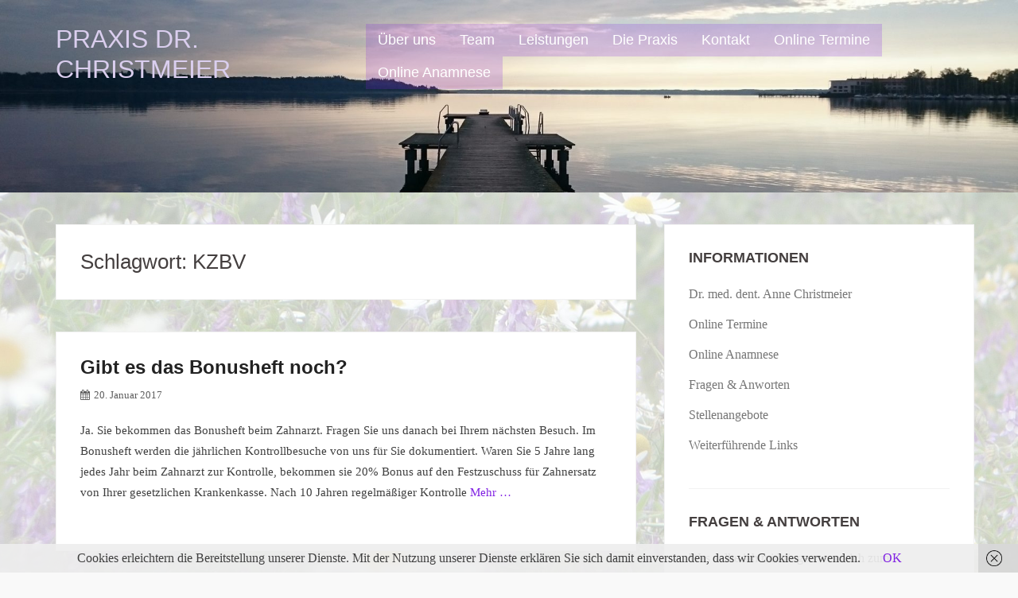

--- FILE ---
content_type: text/html; charset=UTF-8
request_url: https://www.praxis-christmeier.de/tag/kzbv
body_size: 10562
content:
		<!DOCTYPE html>
		<html lang="de">
		
<head>
			<meta charset="UTF-8">
		<meta name="viewport" content="width=device-width, initial-scale=1, minimum-scale=1">
		<link rel="profile" href="http://gmpg.org/xfn/11">
		<meta name='robots' content='index, follow, max-image-preview:large, max-snippet:-1, max-video-preview:-1' />

	<!-- This site is optimized with the Yoast SEO plugin v26.6 - https://yoast.com/wordpress/plugins/seo/ -->
	<title>KZBV Archive - Praxis Dr. Christmeier</title>
	<link rel="canonical" href="https://www.praxis-christmeier.de/tag/kzbv" />
	<meta property="og:locale" content="de_DE" />
	<meta property="og:type" content="article" />
	<meta property="og:title" content="KZBV Archive - Praxis Dr. Christmeier" />
	<meta property="og:url" content="https://www.praxis-christmeier.de/tag/kzbv" />
	<meta property="og:site_name" content="Praxis Dr. Christmeier" />
	<meta name="twitter:card" content="summary_large_image" />
	<script type="application/ld+json" class="yoast-schema-graph">{"@context":"https://schema.org","@graph":[{"@type":"CollectionPage","@id":"https://www.praxis-christmeier.de/tag/kzbv","url":"https://www.praxis-christmeier.de/tag/kzbv","name":"KZBV Archive - Praxis Dr. Christmeier","isPartOf":{"@id":"https://www.praxis-christmeier.de/#website"},"breadcrumb":{"@id":"https://www.praxis-christmeier.de/tag/kzbv#breadcrumb"},"inLanguage":"de"},{"@type":"BreadcrumbList","@id":"https://www.praxis-christmeier.de/tag/kzbv#breadcrumb","itemListElement":[{"@type":"ListItem","position":1,"name":"Startseite","item":"https://www.praxis-christmeier.de/"},{"@type":"ListItem","position":2,"name":"KZBV"}]},{"@type":"WebSite","@id":"https://www.praxis-christmeier.de/#website","url":"https://www.praxis-christmeier.de/","name":"Praxis Dr. Christmeier","description":"Wohlfühlen beginnt bei den Zähnen","publisher":{"@id":"https://www.praxis-christmeier.de/#organization"},"potentialAction":[{"@type":"SearchAction","target":{"@type":"EntryPoint","urlTemplate":"https://www.praxis-christmeier.de/?s={search_term_string}"},"query-input":{"@type":"PropertyValueSpecification","valueRequired":true,"valueName":"search_term_string"}}],"inLanguage":"de"},{"@type":"Organization","@id":"https://www.praxis-christmeier.de/#organization","name":"Praxis Dr. Christmeier","url":"https://www.praxis-christmeier.de/","logo":{"@type":"ImageObject","inLanguage":"de","@id":"https://www.praxis-christmeier.de/#/schema/logo/image/","url":"https://www.praxis-christmeier.de/wp-content/uploads/2017/01/cropped-Logo_christmeier_1650-square-transparent-2.png","contentUrl":"https://www.praxis-christmeier.de/wp-content/uploads/2017/01/cropped-Logo_christmeier_1650-square-transparent-2.png","width":1649,"height":1649,"caption":"Praxis Dr. Christmeier"},"image":{"@id":"https://www.praxis-christmeier.de/#/schema/logo/image/"},"sameAs":["https://www.xing.com/profile/Anne_Christmeier"]}]}</script>
	<!-- / Yoast SEO plugin. -->


<link rel='dns-prefetch' href='//www.praxis-christmeier.de' />
<link rel="alternate" type="application/rss+xml" title="Praxis Dr. Christmeier &raquo; Feed" href="https://www.praxis-christmeier.de/feed" />
<link rel="alternate" type="application/rss+xml" title="Praxis Dr. Christmeier &raquo; Kommentar-Feed" href="https://www.praxis-christmeier.de/comments/feed" />
<link rel="alternate" type="application/rss+xml" title="Praxis Dr. Christmeier &raquo; KZBV Schlagwort-Feed" href="https://www.praxis-christmeier.de/tag/kzbv/feed" />
<style id='wp-img-auto-sizes-contain-inline-css' type='text/css'>
img:is([sizes=auto i],[sizes^="auto," i]){contain-intrinsic-size:3000px 1500px}
/*# sourceURL=wp-img-auto-sizes-contain-inline-css */
</style>
<style id='wp-emoji-styles-inline-css' type='text/css'>

	img.wp-smiley, img.emoji {
		display: inline !important;
		border: none !important;
		box-shadow: none !important;
		height: 1em !important;
		width: 1em !important;
		margin: 0 0.07em !important;
		vertical-align: -0.1em !important;
		background: none !important;
		padding: 0 !important;
	}
/*# sourceURL=wp-emoji-styles-inline-css */
</style>
<style id='wp-block-library-inline-css' type='text/css'>
:root{--wp-block-synced-color:#7a00df;--wp-block-synced-color--rgb:122,0,223;--wp-bound-block-color:var(--wp-block-synced-color);--wp-editor-canvas-background:#ddd;--wp-admin-theme-color:#007cba;--wp-admin-theme-color--rgb:0,124,186;--wp-admin-theme-color-darker-10:#006ba1;--wp-admin-theme-color-darker-10--rgb:0,107,160.5;--wp-admin-theme-color-darker-20:#005a87;--wp-admin-theme-color-darker-20--rgb:0,90,135;--wp-admin-border-width-focus:2px}@media (min-resolution:192dpi){:root{--wp-admin-border-width-focus:1.5px}}.wp-element-button{cursor:pointer}:root .has-very-light-gray-background-color{background-color:#eee}:root .has-very-dark-gray-background-color{background-color:#313131}:root .has-very-light-gray-color{color:#eee}:root .has-very-dark-gray-color{color:#313131}:root .has-vivid-green-cyan-to-vivid-cyan-blue-gradient-background{background:linear-gradient(135deg,#00d084,#0693e3)}:root .has-purple-crush-gradient-background{background:linear-gradient(135deg,#34e2e4,#4721fb 50%,#ab1dfe)}:root .has-hazy-dawn-gradient-background{background:linear-gradient(135deg,#faaca8,#dad0ec)}:root .has-subdued-olive-gradient-background{background:linear-gradient(135deg,#fafae1,#67a671)}:root .has-atomic-cream-gradient-background{background:linear-gradient(135deg,#fdd79a,#004a59)}:root .has-nightshade-gradient-background{background:linear-gradient(135deg,#330968,#31cdcf)}:root .has-midnight-gradient-background{background:linear-gradient(135deg,#020381,#2874fc)}:root{--wp--preset--font-size--normal:16px;--wp--preset--font-size--huge:42px}.has-regular-font-size{font-size:1em}.has-larger-font-size{font-size:2.625em}.has-normal-font-size{font-size:var(--wp--preset--font-size--normal)}.has-huge-font-size{font-size:var(--wp--preset--font-size--huge)}.has-text-align-center{text-align:center}.has-text-align-left{text-align:left}.has-text-align-right{text-align:right}.has-fit-text{white-space:nowrap!important}#end-resizable-editor-section{display:none}.aligncenter{clear:both}.items-justified-left{justify-content:flex-start}.items-justified-center{justify-content:center}.items-justified-right{justify-content:flex-end}.items-justified-space-between{justify-content:space-between}.screen-reader-text{border:0;clip-path:inset(50%);height:1px;margin:-1px;overflow:hidden;padding:0;position:absolute;width:1px;word-wrap:normal!important}.screen-reader-text:focus{background-color:#ddd;clip-path:none;color:#444;display:block;font-size:1em;height:auto;left:5px;line-height:normal;padding:15px 23px 14px;text-decoration:none;top:5px;width:auto;z-index:100000}html :where(.has-border-color){border-style:solid}html :where([style*=border-top-color]){border-top-style:solid}html :where([style*=border-right-color]){border-right-style:solid}html :where([style*=border-bottom-color]){border-bottom-style:solid}html :where([style*=border-left-color]){border-left-style:solid}html :where([style*=border-width]){border-style:solid}html :where([style*=border-top-width]){border-top-style:solid}html :where([style*=border-right-width]){border-right-style:solid}html :where([style*=border-bottom-width]){border-bottom-style:solid}html :where([style*=border-left-width]){border-left-style:solid}html :where(img[class*=wp-image-]){height:auto;max-width:100%}:where(figure){margin:0 0 1em}html :where(.is-position-sticky){--wp-admin--admin-bar--position-offset:var(--wp-admin--admin-bar--height,0px)}@media screen and (max-width:600px){html :where(.is-position-sticky){--wp-admin--admin-bar--position-offset:0px}}

/*# sourceURL=wp-block-library-inline-css */
</style><style id='global-styles-inline-css' type='text/css'>
:root{--wp--preset--aspect-ratio--square: 1;--wp--preset--aspect-ratio--4-3: 4/3;--wp--preset--aspect-ratio--3-4: 3/4;--wp--preset--aspect-ratio--3-2: 3/2;--wp--preset--aspect-ratio--2-3: 2/3;--wp--preset--aspect-ratio--16-9: 16/9;--wp--preset--aspect-ratio--9-16: 9/16;--wp--preset--color--black: #111111;--wp--preset--color--cyan-bluish-gray: #abb8c3;--wp--preset--color--white: #ffffff;--wp--preset--color--pale-pink: #f78da7;--wp--preset--color--vivid-red: #cf2e2e;--wp--preset--color--luminous-vivid-orange: #ff6900;--wp--preset--color--luminous-vivid-amber: #fcb900;--wp--preset--color--light-green-cyan: #7bdcb5;--wp--preset--color--vivid-green-cyan: #00d084;--wp--preset--color--pale-cyan-blue: #8ed1fc;--wp--preset--color--vivid-cyan-blue: #0693e3;--wp--preset--color--vivid-purple: #9b51e0;--wp--preset--color--gray: #f4f4f4;--wp--preset--color--yellow: #e5ae4a;--wp--preset--color--blue: #1b8be0;--wp--preset--gradient--vivid-cyan-blue-to-vivid-purple: linear-gradient(135deg,rgb(6,147,227) 0%,rgb(155,81,224) 100%);--wp--preset--gradient--light-green-cyan-to-vivid-green-cyan: linear-gradient(135deg,rgb(122,220,180) 0%,rgb(0,208,130) 100%);--wp--preset--gradient--luminous-vivid-amber-to-luminous-vivid-orange: linear-gradient(135deg,rgb(252,185,0) 0%,rgb(255,105,0) 100%);--wp--preset--gradient--luminous-vivid-orange-to-vivid-red: linear-gradient(135deg,rgb(255,105,0) 0%,rgb(207,46,46) 100%);--wp--preset--gradient--very-light-gray-to-cyan-bluish-gray: linear-gradient(135deg,rgb(238,238,238) 0%,rgb(169,184,195) 100%);--wp--preset--gradient--cool-to-warm-spectrum: linear-gradient(135deg,rgb(74,234,220) 0%,rgb(151,120,209) 20%,rgb(207,42,186) 40%,rgb(238,44,130) 60%,rgb(251,105,98) 80%,rgb(254,248,76) 100%);--wp--preset--gradient--blush-light-purple: linear-gradient(135deg,rgb(255,206,236) 0%,rgb(152,150,240) 100%);--wp--preset--gradient--blush-bordeaux: linear-gradient(135deg,rgb(254,205,165) 0%,rgb(254,45,45) 50%,rgb(107,0,62) 100%);--wp--preset--gradient--luminous-dusk: linear-gradient(135deg,rgb(255,203,112) 0%,rgb(199,81,192) 50%,rgb(65,88,208) 100%);--wp--preset--gradient--pale-ocean: linear-gradient(135deg,rgb(255,245,203) 0%,rgb(182,227,212) 50%,rgb(51,167,181) 100%);--wp--preset--gradient--electric-grass: linear-gradient(135deg,rgb(202,248,128) 0%,rgb(113,206,126) 100%);--wp--preset--gradient--midnight: linear-gradient(135deg,rgb(2,3,129) 0%,rgb(40,116,252) 100%);--wp--preset--font-size--small: 13px;--wp--preset--font-size--medium: 20px;--wp--preset--font-size--large: 42px;--wp--preset--font-size--x-large: 42px;--wp--preset--font-size--normal: 16px;--wp--preset--font-size--huge: 56px;--wp--preset--spacing--20: 0.44rem;--wp--preset--spacing--30: 0.67rem;--wp--preset--spacing--40: 1rem;--wp--preset--spacing--50: 1.5rem;--wp--preset--spacing--60: 2.25rem;--wp--preset--spacing--70: 3.38rem;--wp--preset--spacing--80: 5.06rem;--wp--preset--shadow--natural: 6px 6px 9px rgba(0, 0, 0, 0.2);--wp--preset--shadow--deep: 12px 12px 50px rgba(0, 0, 0, 0.4);--wp--preset--shadow--sharp: 6px 6px 0px rgba(0, 0, 0, 0.2);--wp--preset--shadow--outlined: 6px 6px 0px -3px rgb(255, 255, 255), 6px 6px rgb(0, 0, 0);--wp--preset--shadow--crisp: 6px 6px 0px rgb(0, 0, 0);}:where(.is-layout-flex){gap: 0.5em;}:where(.is-layout-grid){gap: 0.5em;}body .is-layout-flex{display: flex;}.is-layout-flex{flex-wrap: wrap;align-items: center;}.is-layout-flex > :is(*, div){margin: 0;}body .is-layout-grid{display: grid;}.is-layout-grid > :is(*, div){margin: 0;}:where(.wp-block-columns.is-layout-flex){gap: 2em;}:where(.wp-block-columns.is-layout-grid){gap: 2em;}:where(.wp-block-post-template.is-layout-flex){gap: 1.25em;}:where(.wp-block-post-template.is-layout-grid){gap: 1.25em;}.has-black-color{color: var(--wp--preset--color--black) !important;}.has-cyan-bluish-gray-color{color: var(--wp--preset--color--cyan-bluish-gray) !important;}.has-white-color{color: var(--wp--preset--color--white) !important;}.has-pale-pink-color{color: var(--wp--preset--color--pale-pink) !important;}.has-vivid-red-color{color: var(--wp--preset--color--vivid-red) !important;}.has-luminous-vivid-orange-color{color: var(--wp--preset--color--luminous-vivid-orange) !important;}.has-luminous-vivid-amber-color{color: var(--wp--preset--color--luminous-vivid-amber) !important;}.has-light-green-cyan-color{color: var(--wp--preset--color--light-green-cyan) !important;}.has-vivid-green-cyan-color{color: var(--wp--preset--color--vivid-green-cyan) !important;}.has-pale-cyan-blue-color{color: var(--wp--preset--color--pale-cyan-blue) !important;}.has-vivid-cyan-blue-color{color: var(--wp--preset--color--vivid-cyan-blue) !important;}.has-vivid-purple-color{color: var(--wp--preset--color--vivid-purple) !important;}.has-black-background-color{background-color: var(--wp--preset--color--black) !important;}.has-cyan-bluish-gray-background-color{background-color: var(--wp--preset--color--cyan-bluish-gray) !important;}.has-white-background-color{background-color: var(--wp--preset--color--white) !important;}.has-pale-pink-background-color{background-color: var(--wp--preset--color--pale-pink) !important;}.has-vivid-red-background-color{background-color: var(--wp--preset--color--vivid-red) !important;}.has-luminous-vivid-orange-background-color{background-color: var(--wp--preset--color--luminous-vivid-orange) !important;}.has-luminous-vivid-amber-background-color{background-color: var(--wp--preset--color--luminous-vivid-amber) !important;}.has-light-green-cyan-background-color{background-color: var(--wp--preset--color--light-green-cyan) !important;}.has-vivid-green-cyan-background-color{background-color: var(--wp--preset--color--vivid-green-cyan) !important;}.has-pale-cyan-blue-background-color{background-color: var(--wp--preset--color--pale-cyan-blue) !important;}.has-vivid-cyan-blue-background-color{background-color: var(--wp--preset--color--vivid-cyan-blue) !important;}.has-vivid-purple-background-color{background-color: var(--wp--preset--color--vivid-purple) !important;}.has-black-border-color{border-color: var(--wp--preset--color--black) !important;}.has-cyan-bluish-gray-border-color{border-color: var(--wp--preset--color--cyan-bluish-gray) !important;}.has-white-border-color{border-color: var(--wp--preset--color--white) !important;}.has-pale-pink-border-color{border-color: var(--wp--preset--color--pale-pink) !important;}.has-vivid-red-border-color{border-color: var(--wp--preset--color--vivid-red) !important;}.has-luminous-vivid-orange-border-color{border-color: var(--wp--preset--color--luminous-vivid-orange) !important;}.has-luminous-vivid-amber-border-color{border-color: var(--wp--preset--color--luminous-vivid-amber) !important;}.has-light-green-cyan-border-color{border-color: var(--wp--preset--color--light-green-cyan) !important;}.has-vivid-green-cyan-border-color{border-color: var(--wp--preset--color--vivid-green-cyan) !important;}.has-pale-cyan-blue-border-color{border-color: var(--wp--preset--color--pale-cyan-blue) !important;}.has-vivid-cyan-blue-border-color{border-color: var(--wp--preset--color--vivid-cyan-blue) !important;}.has-vivid-purple-border-color{border-color: var(--wp--preset--color--vivid-purple) !important;}.has-vivid-cyan-blue-to-vivid-purple-gradient-background{background: var(--wp--preset--gradient--vivid-cyan-blue-to-vivid-purple) !important;}.has-light-green-cyan-to-vivid-green-cyan-gradient-background{background: var(--wp--preset--gradient--light-green-cyan-to-vivid-green-cyan) !important;}.has-luminous-vivid-amber-to-luminous-vivid-orange-gradient-background{background: var(--wp--preset--gradient--luminous-vivid-amber-to-luminous-vivid-orange) !important;}.has-luminous-vivid-orange-to-vivid-red-gradient-background{background: var(--wp--preset--gradient--luminous-vivid-orange-to-vivid-red) !important;}.has-very-light-gray-to-cyan-bluish-gray-gradient-background{background: var(--wp--preset--gradient--very-light-gray-to-cyan-bluish-gray) !important;}.has-cool-to-warm-spectrum-gradient-background{background: var(--wp--preset--gradient--cool-to-warm-spectrum) !important;}.has-blush-light-purple-gradient-background{background: var(--wp--preset--gradient--blush-light-purple) !important;}.has-blush-bordeaux-gradient-background{background: var(--wp--preset--gradient--blush-bordeaux) !important;}.has-luminous-dusk-gradient-background{background: var(--wp--preset--gradient--luminous-dusk) !important;}.has-pale-ocean-gradient-background{background: var(--wp--preset--gradient--pale-ocean) !important;}.has-electric-grass-gradient-background{background: var(--wp--preset--gradient--electric-grass) !important;}.has-midnight-gradient-background{background: var(--wp--preset--gradient--midnight) !important;}.has-small-font-size{font-size: var(--wp--preset--font-size--small) !important;}.has-medium-font-size{font-size: var(--wp--preset--font-size--medium) !important;}.has-large-font-size{font-size: var(--wp--preset--font-size--large) !important;}.has-x-large-font-size{font-size: var(--wp--preset--font-size--x-large) !important;}
/*# sourceURL=global-styles-inline-css */
</style>

<style id='classic-theme-styles-inline-css' type='text/css'>
/*! This file is auto-generated */
.wp-block-button__link{color:#fff;background-color:#32373c;border-radius:9999px;box-shadow:none;text-decoration:none;padding:calc(.667em + 2px) calc(1.333em + 2px);font-size:1.125em}.wp-block-file__button{background:#32373c;color:#fff;text-decoration:none}
/*# sourceURL=/wp-includes/css/classic-themes.min.css */
</style>
<link rel='stylesheet' id='my-style-css' href='https://www.praxis-christmeier.de/wp-content/plugins/cardoza-3d-tag-cloud//public/css/cardoza3dtagcloud.css?ver=6.9' type='text/css' media='all' />
<link rel='stylesheet' id='bootstrap-css' href='https://www.praxis-christmeier.de/wp-content/themes/clean-business/css/bootstrap/bootstrap.min.css?ver=1' type='text/css' media='all' />
<link rel='stylesheet' id='clean-business-fonts-css' href='https://www.praxis-christmeier.de/wp-content/fonts/b628e8dda4e13c2f1d4d22f30e6240e4.css?ver=1.0.0' type='text/css' media='all' />
<link rel='stylesheet' id='clean-business-style-css' href='https://www.praxis-christmeier.de/wp-content/themes/clean-business/style.css?ver=6.9' type='text/css' media='all' />
<link rel='stylesheet' id='clean-business-block-style-css' href='https://www.praxis-christmeier.de/wp-content/themes/clean-business/css/blocks.css?ver=1707134956' type='text/css' media='all' />
<link rel='stylesheet' id='font-awesome-css' href='https://www.praxis-christmeier.de/wp-content/themes/clean-business/fonts/font-awesome.min.css?ver=6.9' type='text/css' media='all' />
<script type="text/javascript" src="https://www.praxis-christmeier.de/wp-includes/js/jquery/jquery.min.js?ver=3.7.1" id="jquery-core-js"></script>
<script type="text/javascript" src="https://www.praxis-christmeier.de/wp-includes/js/jquery/jquery-migrate.min.js?ver=3.4.1" id="jquery-migrate-js"></script>
<script type="text/javascript" src="https://www.praxis-christmeier.de/wp-content/plugins/cardoza-3d-tag-cloud/jquery.tagcanvas.min.js?ver=6.9" id="tag_handle-js"></script>
<link rel="https://api.w.org/" href="https://www.praxis-christmeier.de/wp-json/" /><link rel="alternate" title="JSON" type="application/json" href="https://www.praxis-christmeier.de/wp-json/wp/v2/tags/16" /><link rel="EditURI" type="application/rsd+xml" title="RSD" href="https://www.praxis-christmeier.de/xmlrpc.php?rsd" />
<meta name="generator" content="WordPress 6.9" />
	<script type="text/javascript">
		$j = jQuery.noConflict();
		$j(document).ready(function() {
			if(!$j('#myCanvas').tagcanvas({
				textColour: '#333333',
				outlineColour: '#FFFFFF',
				reverse: true,
				depth: 0.8,
				textFont: null,
				weight: true,
				maxSpeed: 0.05
			},'tags')) {
				$j('#myCanvasContainer').hide();
			}
		});
	</script>
	<style type="text/css" id="custom-background-css">
body.custom-background { background-color: #f9f9f9; background-image: url("https://www.praxis-christmeier.de/wp-content/uploads/2017/01/FlowerField_light.jpg"); background-position: center top; background-size: cover; background-repeat: no-repeat; background-attachment: scroll; }
</style>
	<link rel="icon" href="https://www.praxis-christmeier.de/wp-content/uploads/2017/01/cropped-christmeier_logo_140_nt-32x32.jpg" sizes="32x32" />
<link rel="icon" href="https://www.praxis-christmeier.de/wp-content/uploads/2017/01/cropped-christmeier_logo_140_nt-192x192.jpg" sizes="192x192" />
<link rel="apple-touch-icon" href="https://www.praxis-christmeier.de/wp-content/uploads/2017/01/cropped-christmeier_logo_140_nt-180x180.jpg" />
<meta name="msapplication-TileImage" content="https://www.praxis-christmeier.de/wp-content/uploads/2017/01/cropped-christmeier_logo_140_nt-270x270.jpg" />
		<style type="text/css" id="wp-custom-css">
			/*
Hier kannst du dein eigenes CSS einfügen.

Klicke auf das Hilfe-Symbol oben, um mehr zu lernen.
*/
/* link */
a {
    color: #8224e3;
}

/* menu hover */
#mainnav ul li a:hover, .site-title a:hover {
    color: #ffffff;
    background-color: #8224e3;
}
/* menu text */
#mainnav ul li a {
    font-family: Lato, sans-serif;
	font-size: 18px;
    color: #ffffff;
background-color: rgba(130, 36, 227,0.2);
}

/* current page link */
#mainnav .current-menu-item >a{
    color: #8224e3;
}

/* Bread crumb color */
#breadcrumb-list a, #breadcrumb-list a span{
    color: #8224e3;
}

/* tag cloud hover */
.cttagcloud .ct-tag-cloud-wrap.box a, .cttagcloud .ct-tag-cloud-wrap.rounded-corners a:hover{
    background-color: #8224e3;
}

/* button formular */
.wpcf7-form-control.wpcf7-submit{
    background-color: #8224e3;
    color: #fffff;
    border-color: #6002c1
}

/* Gallerie Beschriftung */
.gallery-caption{
    font-family: Lato, sans-serif;
	font-size: 14px;
    color: #6002c1;
}		</style>
		<!-- Praxis Dr. Christmeier inline CSS Styles -->
<style type="text/css" media="screen" rel="CT Custom CSS">
.site-title a, .site-description { color: #daceee; }
#featured-content { background-image: url("http://wp.praxis-christmeier.de/wp-content/uploads/2017/01/EliseLucie3.jpg"); }
</style>
</head>

<body class="archive tag tag-kzbv tag-16 custom-background wp-embed-responsive wp-theme-clean-business two-columns content-left excerpt-image-left light">


		<div class="preloader">
		    <div class="spinner">
		        <div class="pre-bounce1"></div>

		        <div class="pre-bounce2"></div>
		    </div><!-- .spinner -->
		</div><!-- .preloader -->
				<div id="page" class="hfeed site">
			<a class="skip-link screen-reader-text" href="#content">Skip to content</a>
				<header id="masthead" class="site-header" role="banner">
    		<div class="header-wrap">
    			<div class="container">
                	<div class="row">
		<div class="col-md-4 col-sm-8 col-xs-12"><div id="site-branding"><div id="site-header"><h1 class="site-title"><a href="https://www.praxis-christmeier.de/">Praxis Dr. Christmeier</a></h1><h2 class="site-description screen-reader-text">Wohlfühlen beginnt bei den Zähnen</h2></div><!-- #site-header --></div><!-- #site-branding--></div>			<div class="col-md-8 col-sm-4 col-xs-12">
				<div class="btn-menu"></div>

				<nav id="mainnav" class="nav-primary" role="navigation">
					<div class="menu-praxis-container"><ul id="menu-praxis" class="menu"><li id="menu-item-90" class="menu-item menu-item-type-post_type menu-item-object-page menu-item-90"><a href="https://www.praxis-christmeier.de/ueber-uns">Über uns</a></li>
<li id="menu-item-89" class="menu-item menu-item-type-post_type menu-item-object-page menu-item-89"><a href="https://www.praxis-christmeier.de/team">Team</a></li>
<li id="menu-item-260" class="menu-item menu-item-type-post_type menu-item-object-page menu-item-260"><a href="https://www.praxis-christmeier.de/leistungen">Leistungen</a></li>
<li id="menu-item-281" class="menu-item menu-item-type-post_type menu-item-object-page menu-item-281"><a href="https://www.praxis-christmeier.de/die-praxis">Die Praxis</a></li>
<li id="menu-item-291" class="menu-item menu-item-type-post_type menu-item-object-page menu-item-291"><a href="https://www.praxis-christmeier.de/kontakt-anfahrt">Kontakt</a></li>
<li id="menu-item-1090" class="menu-item menu-item-type-post_type menu-item-object-page menu-item-1090"><a href="https://www.praxis-christmeier.de/unsere-oeffnungszeiten/terminwunsch">Online Termine</a></li>
<li id="menu-item-1096" class="menu-item menu-item-type-custom menu-item-object-custom menu-item-1096"><a href="https://www.gonelly.de/christmeier">Online Anamnese</a></li>
</ul></div>				</nav><!-- #site-navigation -->
			</div><!-- .col-md-8 -->
							</div><!-- .header-wrap -->
				</div><!-- .container -->
			</div><!-- .row -->
		</header><!-- #masthead -->
		<div id="header-featured-image">
					<div class="wrapper"><img class="wp-post-image" alt="" src="https://www.praxis-christmeier.de/wp-content/uploads/2017/01/cropped-2016-05-26-07.08.57.jpg" /></div><!-- .wrapper -->
				</div><!-- #header-featured-image -->		<div id="content" class="page-wrap">
			<div class="container content-wrapper">
				<div class="row">
	
	<div id="primary" class="content-area col-md-8 right-sidebar">
		<main id="main" class="site-main post-wrap" role="main">

		
			<header class="page-header">
				<h3 class="archive-title">Schlagwort: <span>KZBV</span></h3>			</header><!-- .page-header -->

			<div class="posts-layout">
			
				
<article id="post-545" class="post-545 post type-post status-publish format-standard hentry category-uncategorized tag-bonusheft tag-krankenkasse tag-kzbv excerpt-image-left">

	
	<header class="entry-header">
		<h2 class="entry-title"><a href="https://www.praxis-christmeier.de/gibt-es-das-bonusheft-noch" rel="bookmark">Gibt es das Bonusheft noch?</a></h2>
				<div class="meta-post">
			<span class="posted-on"><span class="screen-reader-text">Posted on</span><a href="https://www.praxis-christmeier.de/gibt-es-das-bonusheft-noch" rel="bookmark"><time class="entry-date published" datetime="2017-01-20T08:18:59+01:00">20. Januar 2017</time><time class="updated" datetime="2018-03-12T14:43:06+01:00">12. März 2018</time></a></span>		</div><!-- .entry-meta -->
			</header><!-- .entry-header -->

			<div class="entry-summary entry-post">
			<p>Ja. Sie bekommen das Bonusheft beim Zahnarzt. Fragen Sie uns danach bei Ihrem nächsten Besuch. Im Bonusheft werden die jährlichen Kontrollbesuche von uns für Sie dokumentiert. Waren Sie 5 Jahre lang jedes Jahr beim Zahnarzt zur Kontrolle, bekommen sie 20% Bonus auf den Festzuschuss für Zahnersatz von Ihrer gesetzlichen Krankenkasse. Nach 10 Jahren regelmäßiger Kontrolle <span class="readmore"><a class="more-link" href="https://www.praxis-christmeier.de/gibt-es-das-bonusheft-noch">Mehr &#8230;</a></span></p>
		</div><!-- .entry-summary -->
	
	<footer class="entry-footer">
			</footer><!-- .entry-footer -->
</article><!-- #post-## -->
						</div>

			
		
		</main><!-- #main -->
	</div><!-- #primary -->

<div id="secondary" class="widget-area col-md-4" role="complementary">
	<div class="well">
		<aside id="nav_menu-6" class="widget widget_nav_menu"><h3 class="widget-title">Informationen</h3><div class="menu-informationen-container"><ul id="menu-informationen" class="menu"><li id="menu-item-449" class="menu-item menu-item-type-post_type menu-item-object-page menu-item-449"><a href="https://www.praxis-christmeier.de/team/dr-anne-christmeier">Dr. med. dent. Anne Christmeier</a></li>
<li id="menu-item-447" class="menu-item menu-item-type-post_type menu-item-object-page menu-item-447"><a href="https://www.praxis-christmeier.de/unsere-oeffnungszeiten/terminwunsch">Online Termine</a></li>
<li id="menu-item-1097" class="menu-item menu-item-type-custom menu-item-object-custom menu-item-1097"><a href="https://www.gonelly.de/christmeier">Online Anamnese</a></li>
<li id="menu-item-427" class="menu-item menu-item-type-post_type menu-item-object-page menu-item-427"><a href="https://www.praxis-christmeier.de/leistungen/fragen-antworten">Fragen &#038; Anworten</a></li>
<li id="menu-item-670" class="menu-item menu-item-type-post_type menu-item-object-page menu-item-670"><a href="https://www.praxis-christmeier.de/team/stellenangebote-der-praxis-dr-anne-christmeier">Stellenangebote</a></li>
<li id="menu-item-428" class="menu-item menu-item-type-post_type menu-item-object-page menu-item-428"><a href="https://www.praxis-christmeier.de/links">Weiterführende Links</a></li>
</ul></div></aside>
		<aside id="recent-posts-4" class="widget widget_recent_entries">
		<h3 class="widget-title">Fragen &#038; Antworten</h3>
		<ul>
											<li>
					<a href="https://www.praxis-christmeier.de/was-sollte-ich-mitbringen-wenn-ich-zum-behandlungstermin-komme">Was sollte ich mitbringen wenn ich zum Behandlungstermin komme?</a>
									</li>
											<li>
					<a href="https://www.praxis-christmeier.de/mundhygiene-fuer-senioren">Mundhygiene für Senioren</a>
									</li>
											<li>
					<a href="https://www.praxis-christmeier.de/was-ist-eine-wurzelkanalbehandlung">Was ist eine Wurzelkanalbehandlung?</a>
									</li>
					</ul>

		</aside>	</div><!-- .well -->
</div><!-- #secondary -->
				</div><!-- .row -->
			</div><!-- .container -->
		</div><!-- #content -->
		

<div id="sidebar-footer" class="footer-widgets widget-area" role="complementary">
	<div class="container">
		<div class="row">
							<div class="sidebar-column col-md-6">
					<section id="custom_html-2" class="widget_text widget widget_custom_html"><div class="widget_text widget-wrap"><div class="textwidget custom-html-widget">Eibacher Hauptstrasse 120, 90451 Nürnberg-Eibach
Tel 0911-64 44 44  •  Anmeldung(at)Praxis-Christmeier.de</div></div><!-- .widget-wrap --></section><!-- #widget-default-search -->				</div>
										<div class="sidebar-column col-md-6">
					<section id="nav_menu-3" class="widget widget_nav_menu"><div class="widget-wrap"><div class="menu-myfooter-container"><ul id="menu-myfooter" class="menu"><li id="menu-item-309" class="menu-item menu-item-type-post_type menu-item-object-page menu-item-309"><a href="https://www.praxis-christmeier.de/impressum">Impressum</a></li>
<li id="menu-item-893" class="menu-item menu-item-type-post_type menu-item-object-page menu-item-893"><a href="https://www.praxis-christmeier.de/datenschutzerklaerung">Datenschutzerklärung</a></li>
</ul></div></div><!-- .widget-wrap --></section><!-- #widget-default-search -->				</div>
								</div>
	</div>
</div><a class="scrollup"><i class="fa fa-angle-up"></i></a>	<footer id="colophon" class="site-footer" role="contentinfo">
    
    	<div id="site-generator" class="site-info container two">
    		<div class="row">
    			<div id="footer-left-content" class="copyright col-md-6">Copyright &copy; 2025 <a href="https://www.praxis-christmeier.de/">Praxis Dr. Christmeier</a>. All Rights Reserved. </div>

    			<div id="footer-right-content" class="powered col-md-6">Clean Business&nbsp;by&nbsp;<a target="_blank" href="https://catchthemes.com/">Catch Themes</a></div>
			</div><!-- .row -->
		</div><!-- #site-generator -->	</footer><!-- #colophon -->
			</div><!-- #page -->
		<script type="speculationrules">
{"prefetch":[{"source":"document","where":{"and":[{"href_matches":"/*"},{"not":{"href_matches":["/wp-*.php","/wp-admin/*","/wp-content/uploads/*","/wp-content/*","/wp-content/plugins/*","/wp-content/themes/clean-business/*","/*\\?(.+)"]}},{"not":{"selector_matches":"a[rel~=\"nofollow\"]"}},{"not":{"selector_matches":".no-prefetch, .no-prefetch a"}}]},"eagerness":"conservative"}]}
</script>
<script type="text/javascript" src="https://www.praxis-christmeier.de/wp-content/plugins/wf-cookie-consent/js/cookiechoices.min.js?ver=6.9" id="wf-cookie-consent-cookiechoices-js"></script>
<script type="text/javascript" src="https://www.praxis-christmeier.de/wp-includes/js/imagesloaded.min.js?ver=5.0.0" id="imagesloaded-js"></script>
<script type="text/javascript" src="https://www.praxis-christmeier.de/wp-content/themes/clean-business/js/scripts.js?ver=6.9" id="clean-business-scripts-js"></script>
<script type="text/javascript" src="https://www.praxis-christmeier.de/wp-content/themes/clean-business/js/main.min.js?ver=6.9" id="clean-business-main-js"></script>
<script type="text/javascript" src="https://www.praxis-christmeier.de/wp-content/themes/clean-business/js/skip-link-focus-fix.js?ver=20130115" id="clean-business-skip-link-focus-fix-js"></script>
<script type="text/javascript" src="https://www.praxis-christmeier.de/wp-content/themes/clean-business/js/navigation.min.js?ver=20130115" id="clean-business-navigation-js"></script>
<script id="wp-emoji-settings" type="application/json">
{"baseUrl":"https://s.w.org/images/core/emoji/17.0.2/72x72/","ext":".png","svgUrl":"https://s.w.org/images/core/emoji/17.0.2/svg/","svgExt":".svg","source":{"concatemoji":"https://www.praxis-christmeier.de/wp-includes/js/wp-emoji-release.min.js?ver=6.9"}}
</script>
<script type="module">
/* <![CDATA[ */
/*! This file is auto-generated */
const a=JSON.parse(document.getElementById("wp-emoji-settings").textContent),o=(window._wpemojiSettings=a,"wpEmojiSettingsSupports"),s=["flag","emoji"];function i(e){try{var t={supportTests:e,timestamp:(new Date).valueOf()};sessionStorage.setItem(o,JSON.stringify(t))}catch(e){}}function c(e,t,n){e.clearRect(0,0,e.canvas.width,e.canvas.height),e.fillText(t,0,0);t=new Uint32Array(e.getImageData(0,0,e.canvas.width,e.canvas.height).data);e.clearRect(0,0,e.canvas.width,e.canvas.height),e.fillText(n,0,0);const a=new Uint32Array(e.getImageData(0,0,e.canvas.width,e.canvas.height).data);return t.every((e,t)=>e===a[t])}function p(e,t){e.clearRect(0,0,e.canvas.width,e.canvas.height),e.fillText(t,0,0);var n=e.getImageData(16,16,1,1);for(let e=0;e<n.data.length;e++)if(0!==n.data[e])return!1;return!0}function u(e,t,n,a){switch(t){case"flag":return n(e,"\ud83c\udff3\ufe0f\u200d\u26a7\ufe0f","\ud83c\udff3\ufe0f\u200b\u26a7\ufe0f")?!1:!n(e,"\ud83c\udde8\ud83c\uddf6","\ud83c\udde8\u200b\ud83c\uddf6")&&!n(e,"\ud83c\udff4\udb40\udc67\udb40\udc62\udb40\udc65\udb40\udc6e\udb40\udc67\udb40\udc7f","\ud83c\udff4\u200b\udb40\udc67\u200b\udb40\udc62\u200b\udb40\udc65\u200b\udb40\udc6e\u200b\udb40\udc67\u200b\udb40\udc7f");case"emoji":return!a(e,"\ud83e\u1fac8")}return!1}function f(e,t,n,a){let r;const o=(r="undefined"!=typeof WorkerGlobalScope&&self instanceof WorkerGlobalScope?new OffscreenCanvas(300,150):document.createElement("canvas")).getContext("2d",{willReadFrequently:!0}),s=(o.textBaseline="top",o.font="600 32px Arial",{});return e.forEach(e=>{s[e]=t(o,e,n,a)}),s}function r(e){var t=document.createElement("script");t.src=e,t.defer=!0,document.head.appendChild(t)}a.supports={everything:!0,everythingExceptFlag:!0},new Promise(t=>{let n=function(){try{var e=JSON.parse(sessionStorage.getItem(o));if("object"==typeof e&&"number"==typeof e.timestamp&&(new Date).valueOf()<e.timestamp+604800&&"object"==typeof e.supportTests)return e.supportTests}catch(e){}return null}();if(!n){if("undefined"!=typeof Worker&&"undefined"!=typeof OffscreenCanvas&&"undefined"!=typeof URL&&URL.createObjectURL&&"undefined"!=typeof Blob)try{var e="postMessage("+f.toString()+"("+[JSON.stringify(s),u.toString(),c.toString(),p.toString()].join(",")+"));",a=new Blob([e],{type:"text/javascript"});const r=new Worker(URL.createObjectURL(a),{name:"wpTestEmojiSupports"});return void(r.onmessage=e=>{i(n=e.data),r.terminate(),t(n)})}catch(e){}i(n=f(s,u,c,p))}t(n)}).then(e=>{for(const n in e)a.supports[n]=e[n],a.supports.everything=a.supports.everything&&a.supports[n],"flag"!==n&&(a.supports.everythingExceptFlag=a.supports.everythingExceptFlag&&a.supports[n]);var t;a.supports.everythingExceptFlag=a.supports.everythingExceptFlag&&!a.supports.flag,a.supports.everything||((t=a.source||{}).concatemoji?r(t.concatemoji):t.wpemoji&&t.twemoji&&(r(t.twemoji),r(t.wpemoji)))});
//# sourceURL=https://www.praxis-christmeier.de/wp-includes/js/wp-emoji-loader.min.js
/* ]]> */
</script>
<script type="text/javascript">
	window._wfCookieConsentSettings = {"wf_cookietext":"Cookies erleichtern die Bereitstellung unserer Dienste. Mit der Nutzung unserer Dienste erkl\u00e4ren Sie sich damit einverstanden, dass wir Cookies verwenden. ","wf_dismisstext":"OK","wf_linktext":"Weitere Informationen","wf_linkhref":null,"wf_position":"bottom","language":"de"};
</script>

</body>
</html>


--- FILE ---
content_type: text/css
request_url: https://www.praxis-christmeier.de/wp-content/themes/clean-business/style.css?ver=6.9
body_size: 20482
content:
/*
Theme Name: Clean Business
Theme URI: https://catchthemes.com/themes/clean-business/
Author: Catch Themes
Author URI: https://catchthemes.com/
Description: Clean Business is a clean, responsive and incredibly resourceful WordPress theme that can adapt to any business and corporate niche and provide users with an accessible interface. If your goal is to build a successful corporate website that is natively responsive, then look no further than Clean Business. This clean and minimalistic business and blog WordPress theme is deeply customizable with options through theme customizer. Any user can tailor his/her experience, and create a website that stays true to his/her vision. The responsive and cross-browser compatibility design of Clean Business allows your website to adapt to any device and web browser. This not only expands your target demographic, but it also allows you to update content while on the move. It is jam-packed with myriads of different features like featured content, featured sliders, promotion headlines, breadcrumb, pagination, navigation, custom widgets and header image options, each designed to enhance online business sites of any size. These features allow for a greater degree of flexibility and versatility. Finally, native CSS3 and HTML5 compatibility make Clean Business powered websites prepared for the future of the Internet, and ensure your business will look current and tech-savvy for years to come. This theme is translation ready. Check out Theme Instructions at https://catchthemes.com/theme-instructions/clean-business/ and Demo at https://catchthemes.com/demo/clean-business/
Version: 1.6.1
Requires at least: 5.6
Tested up to: 6.0
Requires PHP: 5.6
License: GNU General Public License v3 or later
License URI: http://www.gnu.org/licenses/gpl-3.0.html
Text Domain: clean-business
Tags: blog, two-columns, right-sidebar, custom-colors, custom-background, custom-header, custom-menu, featured-images, sticky-post, theme-options, threaded-comments, editor-style, translation-ready

This theme, like WordPress, is licensed under the GPL.
Use it to make something cool, have fun, and share what you've learned with others.
Clean Business is based on Underscores http://underscores.me/, (C) 2012-2016 Automattic, Inc.
*/


/*--------------------------------------------------------------
>>> TABLE OF CONTENTS:
----------------------------------------------------------------
1. Navigation
2. Accessibility
3. Alignments
4. Content
5. Asides
6. Comments
7. Media
8. Captions
9. Galleries
10. Repeatable Patterns
11. Header
12. Mobile navigation
13. Layout
13.1. Basic Layout
13.2. Blog
13.3 Default Theme Layout
13.4 Archive Layout
14. Special Sections
14.1. Featured Slider
14.2. Promotion Content
14.3. Featured Content
14.4. Parallax
14.5. Scroll Up
14.6. Preloader
14.7. Breadcrumb
15. Page Title
16. Widgets
17. Blog single
18. Comments
19. Portfolio single
20. Footer
21. Panels
22. Roll
23. Elements
24. Responsive Style
--------------------------------------------------------------*/


/*--------------------------------------------------------------
1. Navigation
--------------------------------------------------------------*/
/* Globally hidden elements when Infinite Scroll is supported and in use. */
.infinite-scroll .posts-navigation, /* Older / Newer Posts Navigation (always hidden) */
.infinite-scroll.neverending .site-footer { /* Theme Footer (when set to scrolling) */
	display: none;
}
/* When Infinite Scroll has reached its end we need to re-display elements that were hidden (via .neverending) before. */
.infinity-end.neverending .site-footer {
	display: block;
}
#main .comment-navigation,
#main .posts-navigation,
#main .post-navigation {
	overflow: hidden;
	margin-top: 30px;
}
.comment-navigation .nav-previous,
.posts-navigation .nav-previous,
.post-navigation .nav-previous {
	float: left;
	width: 50%;
}
.comment-navigation .nav-next,
.posts-navigation .nav-next,
.post-navigation .nav-next {
	float: right;
	text-align: right;
	width: 50%;
}
.post-navigation .nav-next .nav-next {
	width: 100%;
}
.posts-navigation .nav-links a,
.pagination .nav-links a {
	background-color: #fff;
    color: #e8554e;
}
.posts-navigation .nav-links a,
.pagination .nav-links a,
.pagination .nav-links .current {
	border: 2px solid #e8554e;
    display: inline-block;
    padding: 10px 20px;
	text-transform: uppercase;
	-webkit-border-radius: 3px;
	   -moz-border-radius: 3px;
		 -o-border-radius: 3px;
			border-radius: 3px;
	-webkit-transition: all 0.3s;
	   -moz-transition: all 0.3s;
	    -ms-transition: all 0.3s;
	     -o-transition: all 0.3s;
	        transition: all 0.3s;
}
.posts-navigation .nav-links a:hover,
.posts-navigation .nav-links a:focus,
.pagination .nav-links a:hover,
.pagination .nav-links a:focus,
.pagination .nav-links .current,
.wp-pagenavi span.current,
.wp-pagenavi a:hover,
.wp-pagenavi a:focus {
	background-color: #e8554e;
	border-color: #e8554e;
	color: #fff;
}
.pagination .nav-links {
	text-align: center;
}
.wp-pagenavi a,
.wp-pagenavi span {
    padding: 5px 10px;
}
.pagination .nav-links a,
.pagination .nav-links .current {
	padding: 3px 15px;
}
.pagination .prev {
	float: left;
}
.pagination .next {
	float: right;
}
.wp-pagenavi {
    text-align: center;
}
.wp-pagenavi a,
.wp-pagenavi span {
    background-color: #fff;
    border-color: #e8554e;
}
.wp-pagenavi .pages {
	border: none;
	background-color: transparent;
}
/* Infinite Scroll */
.site-main #infinite-handle {
    display: block;
    text-align: center;
    width: 100%;
}
.site-main #infinite-handle span {
	background: none transparent;
	display: block;
	padding: 0;
}
.site-main #infinite-handle span button {
	background-color: #fff;
	border: 2px solid #e8554e;
	-webkit-border-radius: 3px;
	   -moz-border-radius: 3px;
		 -o-border-radius: 3px;
			border-radius: 3px;
	-webkit-transition: all 0.3s;
	   -moz-transition: all 0.3s;
	    -ms-transition: all 0.3s;
	     -o-transition: all 0.3s;
	        transition: all 0.3s;
	color: #e8554e;
	display: inline;
	font-size: 15px;
	padding: 10px 30px;
	text-shadow: none;
	width: 100%;
}
.site-main #infinite-handle span button:hover,
.site-main #infinite-handle span button:focus {
	background-color: #e8554e;
	color: #fff;
}
/* Main Navigation */
#mainnav {
	display: block;
	float: right;
	-webkit-transition: all 0.3s linear;
	   -moz-transition: all 0.3s linear;
	    -ms-transition: all 0.3s linear;
	     -o-transition: all 0.3s linear;
	        transition: all 0.3s linear;
}
#mainnav ul {
	list-style: none;
	margin: 0;
	padding: 0;
}
#mainnav li {
	float: left;
	padding: 0;
}
#mainnav ul ul li {
	padding: 0;
	width: 100%;
}
#mainnav ul li a {
	color: #fff;
	display: block;
	font-size: 16px;
	font-weight: 500;
	outline: none;
	padding: 5px 15px;
	position: relative;
	text-decoration: none;
	text-transform: none;
}
#mainnav ul li a:hover,
#mainnav ul li a:focus {
	color: #e8554e;
}
#mainnav .current_page_item > a,
#mainnav .current_page_ancestor > a,
#mainnav .current-menu-item > a,
#mainnav .current-menu-ancestor > a {
	color: #e8554e;
}
#mainnav ul ul a {
	right: 0;
	width: 200px;
}
#mainnav > ul > li:last-child {
	padding-right: 0;
}
#mainnav ul li {
	position: relative;
}
#mainnav ul li ul {
	width: 200px;
	position: absolute;
	top: 100%;
	right: 0;
	opacity: 0;
	visibility: hidden;
	-webkit-border-radius: 0 0 2px 2px;
	   -moz-border-radius: 0 0 2px 2px;
		 -o-border-radius: 0 0 2px 2px;
			border-radius: 0 0 2px 2px;
    -webkit-transition: all 0.3s ease;
       -moz-transition: all 0.3s ease;
        -ms-transition: all 0.3s ease;
         -o-transition: all 0.3s ease;
            transition: all 0.3s ease;
}
#mainnav ul li ul ul {
	top: 0;
	right: 100%;
}
#mainnav ul li ul:after {
	content: "";
	position: absolute;
	right: 0;
	width: 200px;
	height: 1px;
}
#mainnav ul li ul ul:after {
	top: 0;
}
#mainnav ul li ul li ul {
	right: 100%;
}
#mainnav li:hover > ul,
#mainnav li.focus > ul {
    opacity: 1;
    padding-top: 10px;
    visibility: visible;
    -webkit-transition: all 0.3s ease;
       -moz-transition: all 0.3s ease;
        -ms-transition: all 0.3s ease;
         -o-transition: all 0.3s ease;
            transition: all 0.3s ease;
}
#mainnav li:hover > ul ul,
#mainnav li.focus > ul ul {
	padding-top: 0;
}
#mainnav .sub-menu,
#mainnav .children {
	z-index: 99999;
}
#mainnav .sub-menu li a,
#mainnav .children li a {
	color: #fff;
	display: block;
	line-height: 30px;
	background: #1c1c1c;
	padding: 0 15px;
	border-top: 1px solid #252525;
    -webkit-transition: all 0.3s ease;
       -moz-transition: all 0.3s ease;
        -ms-transition: all 0.3s ease;
         -o-transition: all 0.3s ease;
            transition: all 0.3s ease;
    text-transform: none;
}
#mainnav li:hover > .sub-menu > li > a,
#mainnav li:hover > .children > li > a,
#mainnav li.focus > .sub-menu > li > a,
#mainnav li.focus > .children > li > a {
	padding: 8px 18px;
}
#mainnav > ul > li > a.active,
#mainnav > ul > li > a:hover {
	color: #e8554e;
}
#mainnav ul li ul:after {
	background-color: #e8554e;
	transition: all 0.3s ease;
	-webkit-transition: all 0.3s ease;
}
#mainnav .sub-menu li:hover > a,
#mainnav .children li:hover > a,
#mainnav .sub-menu li.focus > a,
#mainnav .children li.focus > a {
	background-color: #e8554e;
	color: #fff;
}
/* Icons */
#mainnav ul li::before {
	font-family: Fontawesome;
	color: #fff;
	float: left;
	margin: 5px 5px 0 0;
	font-size: 14px;
	line-height: 1;
	font-weight: 400;
}
#mainnav ul li a {
	float: left;
}
#mainnav .sub-menu li:before,
#mainnav .children li:before {
	content: '';
	margin: 0;
	transition: all 0.3s ease;
	-webkit-transition: all 0.3s ease;
}
#mainnav-mobi ul li a {
	float: none;
}
#mainnav-mobi ul li::before {
	content: '';
}

.entry-content a:not(.more-link):not(.button):not(.wp-block-button__link),
.entry-summary a:not(.more-link):not(.button):not(.wp-block-button__link),
.ew-about a:not(.more-link):not(.button),
.widget_text a:not(.more-link):not(.button),
.comment-content a {
    text-decoration: underline;
}

.entry-content a:not(.more-link):not(.button):hover,
.entry-content a:not(.more-link):not(.button):focus,
.entry-summary a:not(.more-link):not(.button):hover,
.entry-summary a:not(.more-link):not(.button):focus,
.ew-about a:not(.more-link):not(.button):hover,
.ew-about a:not(.more-link):not(.button):focus,
.widget_text a:not(.more-link):not(.button):hover,
.widget_text a:not(.more-link):not(.button):focus,
.comment-content a:hover,
.comment-content a:focus {
	text-decoration: none;
}


/*--------------------------------------------------------------
2. Accessibility
--------------------------------------------------------------*/
/* Text meant only for screen readers. */
.screen-reader-text {
	clip: rect(1px, 1px, 1px, 1px);
	position: absolute !important;
	height: 1px;
	width: 1px;
	overflow: hidden;
}
.screen-reader-text:hover,
.screen-reader-text:active,
.screen-reader-text:focus {
	background-color: #f1f1f1;
	border-radius: 3px;
	box-shadow: 0 0 2px 2px rgba(0, 0, 0, 0.6);
	clip: auto !important;
	color: #21759b;
	display: block;
	font-size: 14px;
	font-size: 0.875rem;
	font-weight: bold;
	height: auto;
	left: 5px;
	line-height: normal;
	padding: 15px 23px 14px;
	text-decoration: none;
	top: 5px;
	width: auto;
	z-index: 100000; /* Above WP toolbar. */
}

/*--------------------------------------------------------------
3. Alignments
--------------------------------------------------------------*/
.alignleft {
	display: inline;
	float: left;
	margin-right: 1.5em;
}
.alignright {
	display: inline;
	float: right;
	margin-left: 1.5em;
}
.aligncenter {
	clear: both;
	display: block;
	margin-left: auto;
	margin-right: auto;
}

/*--------------------------------------------------------------
4. Content
--------------------------------------------------------------*/
.sticky {
	display: block;
}
.hentry {
}
.byline,
.updated:not(.published) {
	display: none;
}
.single .byline,
.group-blog .byline {
	display: inline;
}
.single .content-area .entry-header,
.page .content-area .entry-header {
	margin-bottom: 20px;
}

.entry-footer {
    clear: left;
    margin-top: 30px;
}
.logged-in .entry-footer .tags-links {
	margin-right: 10px;
}
.page-links {
	clear: both;
	margin: 0 0 30px;
}
.page-header {
	margin: 0;
	border: 0;
}
.page-template-page_front-page .page-wrap .content-wrapper {
	padding-top: 0;
	padding-bottom: 0;
	background-color: transparent;
}
.content-area {
	word-wrap: break-word;
}
.content-area p,
.content-area ol,
.content-area ul,
.content-area dd,
.content-area pre,
.content-area blockquote,
.content-area table {
	margin: 0 0 30px;
}
.content-area ol,
.content-area ul {
	padding: 0;
	margin-left: 20px;
}
.content-area ol ol,
.content-area ul ul {
	margin-bottom: 0;
}

/*--------------------------------------------------------------
5. Asides
--------------------------------------------------------------*/
.blog .format-aside .entry-title,
.archive .format-aside .entry-title {
	display: none;
}

/*--------------------------------------------------------------
6. Comments
--------------------------------------------------------------*/
.comment-content a {
	word-wrap: break-word;
}
.bypostauthor {
	display: block;
}

/*--------------------------------------------------------------
7. Media
--------------------------------------------------------------*/
.page-content .wp-smiley,
.entry-content .wp-smiley,
.comment-content .wp-smiley {
	border: none;
	margin-bottom: 0;
	margin-top: 0;
	padding: 0;
}
/* Make sure embeds and iframes fit their containers. */
embed,
iframe,
object {
	max-width: 100%;
}
img {
	max-width: 100%;
	height: auto;
}
#header-featured-image img {
	width: 100%;
}

/*--------------------------------------------------------------
8. Captions
--------------------------------------------------------------*/
.wp-caption {
	margin-bottom: 1.5em;
	max-width: 100%;
}
.wp-caption img[class*="wp-image-"] {
	display: block;
	margin: 0 auto;
}
.wp-caption-text {
	text-align: center;
}
.wp-caption .wp-caption-text {
	margin: 0.8075em 0;
}

/*--------------------------------------------------------------
9. Galleries
--------------------------------------------------------------*/
.gallery {
	margin-bottom: 1.5em;
}
.gallery-item {
	display: inline-block;
	text-align: center;
	vertical-align: top;
	width: 100%;
}
.gallery-columns-2 .gallery-item {
	max-width: 50%;
}
.gallery-columns-3 .gallery-item {
	max-width: 33.33%;
}
.gallery-columns-4 .gallery-item {
	max-width: 25%;
}
.gallery-columns-5 .gallery-item {
	max-width: 20%;
}
.gallery-columns-6 .gallery-item {
	max-width: 16.66%;
}
.gallery-columns-7 .gallery-item {
	max-width: 14.28%;
}
.gallery-columns-8 .gallery-item {
	max-width: 12.5%;
}
.gallery-columns-9 .gallery-item {
	max-width: 11.11%;
}
.gallery-caption {
	display: block;
}

/*--------------------------------------------------------------
10. Repeatable Patterns
--------------------------------------------------------------*/
*,
*:before,
*:after {
	-webkit-box-sizing: border-box;
	   -moz-box-sizing: border-box;
			box-sizing: border-box;
}
body {
	font-size: 16px;
	line-height: 1.75;
	font-family: "Merriweather", serif;
	font-weight: 300;
	background-color: #f9f9f9;
	color: #404040;
}
a {
	text-decoration: none;
	-webkit-transition: all 0.3s ease-in-out;
	   -moz-transition: all 0.3s ease-in-out;
		-ms-transition: all 0.3s ease-in-out;
		 -o-transition: all 0.3s ease-in-out;
			transition: all 0.3s ease-in-out;
}
a:hover,
a:focus {
	color: #443f3f;
	text-decoration: none;
	outline: 0;
	-webkit-transition: all 0.3s ease-in-out;
	   -moz-transition: all 0.3s ease-in-out;
		-ms-transition: all 0.3s ease-in-out;
		 -o-transition: all 0.3s ease-in-out;
			transition: all 0.3s ease-in-out;
}
img {
	max-width: 100%;
	height: auto;
}
.widget ul {
	list-style: none;
	padding: 0;
}
.widget .children {
	padding-left: 15px;
}
.img-left {
	margin: 0 33px 0 0 !important;
	float: left;
}
.img-right {
	margin: 0 0 0 33px !important;
	float: right;
}
strong {
	font-weight: 600;
}
h1,
h2,
h3,
h4,
h5,
h6 {
	color: #443f3f;
	font-family: "Lato", sans-serif;
	line-height: 1.3;
	margin: 0 0 20px;
}
h1 {
	font-size: 32px;
}
h2 {
	font-size: 28px;
}
h3 {
	font-size: 26px;
}
h4 {
	font-size: 24px;
}
h5 {
	font-size: 22px;
}
h6 {
	font-size: 20px;
}
p {
	margin: 0 0 30px;
}
.text-white { color: #fff !important; }
.text-dark { color: #443f3f !important;}
button,
input[type="button"],
input[type="reset"],
input[type="submit"] {
	position: relative;
	display: inline-block;
	font-size: 13px;
	line-height: 24px;
	font-weight: 700;
	padding: 12px 34px;
	color: #fff;
	text-transform: uppercase;
	-webkit-border-radius: 3px;
	   -moz-border-radius: 3px;
		 -o-border-radius: 3px;
			border-radius: 3px;
	-webkit-transition: all 0.3s;
	   -moz-transition: all 0.3s;
	    -ms-transition: all 0.3s;
	     -o-transition: all 0.3s;
	        transition: all 0.3s;
}
button:hover,
input[type="button"]:hover,
input[type="reset"]:hover,
input[type="submit"]:hover {
	background-color: transparent;
}
select,
textarea,
input[type="text"],
input[type="password"],
input[type="datetime"],
input[type="datetime-local"],
input[type="date"],
input[type="month"],
input[type="time"],
input[type="week"],
input[type="number"],
input[type="email"],
input[type="url"],
input[type="search"],
input[type="tel"],
input[type="color"] {
	color: #767676;
	background-color: #fafafa;
	border: 1px solid #dbdbdb;
	height: 50px;
	padding: 4px 20px;
	border-radius: 0;
	-webkit-transition: all 0.3s ease-in-out;
	   -moz-transition: all 0.3s ease-in-out;
	    -ms-transition: all 0.3s ease-in-out;
	     -o-transition: all 0.3s ease-in-out;
	        transition: all 0.3s ease-in-out;
}
textarea:focus,
input[type="text"]:focus,
input[type="password"]:focus,
input[type="datetime"]:focus,
input[type="datetime-local"]:focus,
input[type="date"]:focus,
input[type="month"]:focus,
input[type="time"]:focus,
input[type="week"]:focus,
input[type="number"]:focus,
input[type="email"]:focus,
input[type="url"]:focus,
input[type="search"]:focus,
input[type="tel"]:focus,
input[type="color"]:focus {
	-webkit-box-shadow: none;
	   -moz-box-shadow: none;
			box-shadow: none;
}
textarea {
	width: 100%;
	height: 120px;
	padding: 15px 20px;
}
input[type="checkbox"] {
	display: inline;
}
input:-moz-placeholder,
textarea:-moz-placeholder,
input::-moz-placeholder,
textarea::-moz-placeholder {
  color: #a3a2a2;
}
input:-ms-input-placeholder,
textarea:-ms-input-placeholder {
  color: #c3c3c3;
}
input::-webkit-input-placeholder,
textarea::-webkit-input-placeholder {
  color: #cacaca;
}
.orches-animation {
	-ms-filter: "progid:DXImageTransform.Microsoft.Alpha(Opacity=0)";
	filter: alpha(opacity=0);
	opacity: 0;
}
.orches-animation.animated {
	-ms-filter: "progid:DXImageTransform.Microsoft.Alpha(Opacity=100)";
	filter: alpha(opacity=100);
	opacity: 1;
}
@-webkit-keyframes pop-scale { 0% { -webkit-transform: scale(0.7) } 100% { -webkit-transform: scale(1) } }
@-moz-keyframes pop-scale { 0% { -moz-transform: scale(0.7) } 100% { -moz-transform: scale(1) } }
@keyframes pop-scale { 0% { transform: scale(0.7) } 100% { transform: scale(1) } }
@-webkit-keyframes pop-scale2 { 0% { -webkit-transform: scale(0.5) } 100% { -webkit-transform: scale(1) } }
@-moz-keyframes pop-scale2 { 0% { -moz-transform: scale(0.5) } 100% { -moz-transform: scale(1) } }
@keyframes pop-scale2 { 0% { transform: scale(0.5) } 100% { transform: scale(1) } }
/* bootstrap resetting elements */
.btn {
	background-image: none;
}
textarea,
input[type="text"],
input[type="submit"],
input[type="password"],
input[type="datetime"],
input[type="datetime-local"],
input[type="date"],
input[type="month"],
input[type="time"],
input[type="week"],
input[type="number"],
input[type="email"],
input[type="url"],
input[type="search"],
input[type="tel"],
input[type="color"],
.uneditable-input,
.dropdown-menu,
.navbar .nav > .active > a,
.navbar .nav > .active > a:hover,
.navbar .nav > .active > a:focus {
	-webkit-appearance: none;
	text-shadow: none;
	-webkit-box-shadow: none;
	   -moz-box-shadow: none;
	     -o-box-shadow: none;
	        box-shadow: none;
}
table,
th,
td {
	border: 1px solid #333;
}
table {
	border-collapse: separate;
	border-spacing: 0;
	border-width: 1px 0 0 1px;
	margin-bottom: 30px;
	table-layout: fixed;
	/* Prevents HTML tables from becoming too wide */
	width: 100%;
}
caption,
th,
td {
	font-weight: normal;
	text-align: left;
}
th {
	border-width: 0 1px 1px 0;
	font-weight: 700;
}
td {
	border-width: 0 1px 1px 0;
}
th,
td {
	padding: 0.4375em;
}
.clear {
	clear: both;
}

/*--------------------------------------------------------------
11. Header
--------------------------------------------------------------*/
.site-title {
	font-size: 32px;
	line-height: 1.2;
	text-transform: uppercase;
}
.site-title a {
	color: #fff;
}
.site-title a:hover,
.site-title a:focus {
	color: #e8554e;
}
.site-logo {
	max-height: 100px;
}
.site-header {
	position: fixed;
	top: 0;
	left: 0;
	width: 100%;
	z-index: 1000;
	background-color: transparent;
	padding: 30px 0;
	-webkit-transition: all 0.3s ease-out;
	   -moz-transition: all 0.3s ease-out;
	    -ms-transition: all 0.3s ease-out;
	     -o-transition: all 0.3s ease-out;
	        transition: all 0.3s ease-out;
}
.admin-bar .site-header,
.admin-bar .site-header.float-header {
	top: 32px;
}
.header-image {
	display: none;
	position: relative;
	height: 300px;
	background-position: center;
	background-size: cover;
	background-repeat: no-repeat;
}
.header-inner {
	display: none;
}
.site-title {
	margin: 0;
}
.site-description {
	font-size: 16px;
	margin: 5px 0 0;
	line-height: 1.6;
	color: #eee;
}
.site-header.fixed {
	position: fixed;
}

.site-header .col-md-4,
.site-header .col-md-8 {
	min-height: 0;
}
.site-header .logo {
	margin: 40px 0;
	float: left;
	-webkit-transition: all 0.3s linear;
	   -moz-transition: all 0.3s linear;
	    -ms-transition: all 0.3s linear;
	     -o-transition: all 0.3s linear;
	        transition: all 0.3s linear;
}
.site-header .logo a {
	display: block;
	height: 100%;
}
.site-header .logo {
	width: 135px;
	height: 27px;
}
body.header-bg {
    padding-top: 98px;
}
.header-bg .site-header {
	background-color: #000;
	position: fixed;
}
.site-header.float-header {
	background-color: rgba(0,0,0,0.9);
	padding: 15px;
}
.site-header.float-header #mainnav {
	padding: 0;
}
.site-header.float-header #mainnav > ul > li > a {
    height: 70px;
    line-height: 70px;
}
.site-header.float-header .logo {
    margin: 20px 0;
}

/*--------------------------------------------------------------
12. Mobile navigation
--------------------------------------------------------------*/
#mainnav-mobi {
	display: block;
	margin: 0 auto;
	width: 100%;
	position: absolute;
	top: 38px;
	background-color: #1c1c1c;
	z-index: 1000;
}
#mainnav-mobi ul {
	display: block;
	list-style: none;
	margin: 0;
	padding: 0;
}
#mainnav-mobi ul li {
	margin:0;
	position: relative;
	text-align: left;
	border-top: 1px solid #252525;
	cursor: pointer;
}
#mainnav-mobi ul > li > a {
	display: block;
	text-decoration: none;
	padding: 10px 70px 10px 30px;
	color: #fff;
}
#mainnav-mobi ul.sub-menu,
#mainnav-mobi ul.children {
	top: 100%;
	left: 0;
	z-index: 2000;
	position: relative;
}
#mainnav-mobi > ul > li > ul > li,
#mainnav-mobi > ul > li > ul > li > ul > li {
	position: relative;
	border-top: 1px solid #252525;
	background-color: #222;
}
#mainnav-mobi > ul > li > ul > li >  a {
	padding-left: 70px !important
}
#mainnav-mobi > ul > li > ul > li > ul > li a {
	padding-left: 90px !important
}
#mainnav-mobi ul.sub-menu > li > a,
#mainnav-mobi ul.children > li > a {
	padding-left: 50px;
}
#mainnav-mobi ul.sub-menu .sub-menu  > li > a,
#mainnav-mobi ul.children .children > li > a {
	padding-left: 80px;
}
#mainnav-mobi ul.sub-menu .sub-menu .sub-menu  > li > a,
#mainnav-mobi ul.children .children .children > li > a {
	padding-left: 120px;
}
#mainnav-mobi ul.sub-menu .sub-menu .sub-menu .sub-menu > li > a,
#mainnav-mobi ul.children .children .children .children > li > a {
	display: block;
	text-decoration: none;
	padding-left: 140px;
	border-top-color: rgba(255,255,255,0.1);
	-webkit-transition: all 0.2s ease-out;
	   -moz-transition: all 0.2s ease-out;
	     -o-transition: all 0.2s ease-out;
	        transition: all 0.2s ease-out;
}

#mainnav-mobi > ul > li > ul > li:first-child a {
	border-top: none;
}
#mainnav-mobi ul.sub-menu > li > a:hover,
#mainnav-mobi ul.children > li > a:hover,
#mainnav-mobi > ul > li > ul > li.active > a {
	color: #fff;
}
.btn-menu {
	float: right;
	font-size: 28px;
	font-family: "FontAwesome";
	line-height: 1.1;
	color: #fff;
	padding: 5px;
	text-align:center;
	width: 38px;
	height: 38px;
	cursor: pointer;
	-webkit-transition: all 0.3s ease-out;
	   -moz-transition: all 0.3s ease-out;
	    -ms-transition: all 0.3s ease-out;
	     -o-transition: all 0.3s ease-out;
	        transition: all 0.3s ease-out;
}
.btn-menu:before{
	content: "\f0c9";
}
.btn-menu.active:before {
	content: "\f00d";
}
.btn-submenu {
	position: absolute;
	right: 0;
	top: 0;
	font-family: "FontAwesome";
	font-size: 20px;
	line-height: 48px;
	text-align: center;
	cursor: pointer;
	width: 70px;
	height: 48px;
}
.btn-submenu:before {
	content: "\f107";
	color: #fff;
}
.btn-submenu.active:before {
	content: "\f106"
}
.btn-menu {
	display: none
}

/*--------------------------------------------------------------
13. Layout
--------------------------------------------------------------*/
/*--------------------------------------------------------------
13.1. Basic Layout
--------------------------------------------------------------*/
.aside-image {
	padding: 0;
	position: relative;
}
.aside-image .image-container {
    height: 100%;
    overflow: hidden;
    padding: 0;
    position: absolute;
    left: 0;
    top: 0;
}
.aside-image .image-holder {
	position: absolute;
	top: 0;
	left: 0;
	width: 100%;
	height: 100%;
	background-size: cover !important;
	z-index: 0;
	background-position: 50% 50%;
}
.aside-image .content-wrap {
	padding: 70px 0 70px 50px;
}
.aside-image.right .image-container {
	left: auto;
	right: 0;
}
.aside-image.right .content-wrap {
	padding: 70px 50px 70px 0;
}
.error-wrap h1 {
	font-size: 35px;
	color: #ddd;
	font-weight: 600;
	margin: 0 0 40px;
	line-height: normal;
}
.error-wrap h5 {
	margin-top: 60px;
	font-size: 18px;
	font-weight: normal;
}
.error-wrap .error-search {
	padding: 0 80px;
}
.error-wrap #search-form {
    height: 50px;
    margin-bottom: 17px;
    position: relative;
    width: 100%;
}
.error-wrap .search-input {
    margin: 0;
    width: 100%;
}
.error-wrap #search-submit {
    height: 50px;
    padding: 0;
    position: absolute;
	top: 0;
	right: 0;
    width: 120px;
    border-radius: 0 3px 3px 0;
	background: #443f3f;
	border-color: #443f3f;
}
.error-wrap #search-submit:hover {
	color: #fff;
}
/* Page sider */
#page-slider {
	position: relative;
	height: 250px;
}
.overlay {
	position: absolute;
	top: 0;
	left: 0;
	width: 100%;
	height: 100%;
	-ms-filter: "progid:DXImageTransform.Microsoft.Alpha(Opacity=70)";
	filter: alpha(opacity=70);
	opacity: 0.7;
}
.page-wrap {
	padding: 40px 0;
	clear: both;
}
.page-template-page_front-page .page-wrap {
	padding: 0;
}
.entry-post img {
	margin: 10px 0 20px;
}
.header-slider,
.owl-wrapper {
	direction: ltr;
}
.header-slider,
.owl-carousel {
      -webkit-transform: translate3d(0,0,0);
}

/*--------------------------------------------------------------
13.2. Blog
--------------------------------------------------------------*/
.content-area .post-wrap,
.contact-form-wrap {
	padding-right: 20px;
}
.content-area .hentry,
.page-header,
.comments-area .comment-body,
#respond {
	background-color: #fff;
	border: 1px solid #f2f2f2;
	margin-bottom: 40px;
	position: relative;
	padding: 30px;
}
.content-area .comments-area ol {
	margin-left: 0;
}
.page-header h3 {
	margin: 0;
}
.content-area .hentry:last-child {
	margin-bottom: 0;
}

.hentry .post-content {
	overflow: hidden;
}
.content-area .entry-thumb {
    margin: -30px -30px 30px;
    text-align: center;
}
.hentry .entry-title {
	font-size: 30px;
	font-weight: 600;
	line-height: normal;
	padding-bottom: 10px;
	margin: 0;
}
.page .content-area .entry-title,
.single .content-area .entry-title {
	font-size: 34px;
}
.page .hentry .entry-title {
	padding: 0;
}
.hentry .meta-post {
	margin-bottom: 20px;
}
.meta-post,
.meta-post a,
.entry-meta,
.entry-meta a {
	color: #5e5e5e;
	font-size: 13px;
}
.meta-post a:hover,
.meta-post a:focus,
.entry-meta a:hover,
.entry-meta a:focus {
	color: #e8554e;
}
.hentry .meta-post span,
.entry-meta span {
	margin-right: 15px;
}
.hentry .meta-post span:last-child,
.entry-meta span:last-child {
	margin: 0;
}
.hentry .meta-post span span,
.entry-meta span span {
	margin: 0;
	padding: 0;
}
.hentry .meta-post .cat-links {
	display: inline-block;
}
.meta-post a:before,
.entry-meta a:before {
	display: inline-block;
	font-family: "FontAwesome";
	padding: 0 5px 0 0;
}
.posted-on a:before {
	content:"\f073";
}
.byline a:before {
	content:"\f007";
}
.comments-link a:before {
	content:"\f086";
}
.cat-links a:before {
	content:"\f114";
}
span.author.vcard {
	margin: 0;
}
.hentry blockquote {
    background-color: #333;
    color: #fff;
    font-size: 16px;
    font-style: italic;
    line-height: 23px;
    padding: 30px 35px;
    position: relative;
}
.fullwidth {
	width: 100%;
}
.error-404 {
	text-align: center;
}
.error-404 .page-content p {
	margin-bottom: 30px;
}
.masonry-layout {
	width: 100%;
	padding: 0;
}
.masonry-layout .hentry {
	width: 360px;
	margin: 15px;
	padding: 0;
}
.masonry-layout .post-wrap {
	padding: 0;
}
.masonry-layout .hentry:after {
	width: 0;
	height: 0;
}
/* Blog pagination */
.blog-pagination ul {
	width: 100%;
	text-align: right;
	list-style: none;
}
.blog-pagination ul li,
.blog-pagination ul li a {
	display: inline-block;
	background-color: transparent;
	width: 40px;
	height: 40px;
	line-height: 40px;
	text-align: center;
}
.blog-pagination ul li {
	margin-left: 3px;
}
.blog-pagination ul li.active,
.blog-pagination ul li:hover a {
	color: #fff;
}

/*--------------------------------------------------------------
13.3 Default Theme Layout
--------------------------------------------------------------*/
/* Two Columns (Content Right, Left Sidebar) */
.content-right #primary {
	float: right;
}
.content-right #secondary {
	float: left;
}
.content-right .content-area .post-wrap,
.content-right .contact-form-wrap {
	padding-right: 0;
	padding-left: 20px;
}
/* One Column (No Sidebar, Content Width) */
.no-sidebar.content-width #primary {
	display: block;
    float: none;
    margin: 0 auto;
}
.no-sidebar.content-width #main {
    padding-right: 0;
}
/* One Column (No Sidebar, Full Width) */
.no-sidebar.full-width #primary {
    width: 100%;
}
.no-sidebar.full-width .post-wrap {
	padding-right: 0;
}

/*--------------------------------------------------------------
13.4 Archive Layout
--------------------------------------------------------------*/
.blog.excerpt-image-left #main .entry-thumb,
.archive.excerpt-image-left #main .entry-thumb {
    float: left;
    margin: 0 30px 30px 0;
    width: 38%;
}
.blog.excerpt-image-right #main .entry-thumb,
.archive.excerpt-image-right #main .entry-thumb {
    float: right;
    margin: 0 0 30px 30px;
    width: 38%;
}
.blog.excerpt-image-left #main .entry-title,
.blog.excerpt-image-right #main .entry-title,
.archive.excerpt-image-left #main .entry-title,
.archive.excerpt-image-right #main .entry-title {
	font-size: 24px;
}
.blog.excerpt-image-left #main .entry-summary,
.blog.excerpt-image-right #main .entry-summary,
.archive.excerpt-image-left #main .entry-summary,
.archive.excerpt-image-right #main .entry-summary {
	font-size: 15px;
}

/*--------------------------------------------------------------
14. Special Sections
--------------------------------------------------------------*/

/*--------------------------------------------------------------
14.1. Featured Slider
--------------------------------------------------------------*/
.header-slider {
	background-color: #222;
	position: relative;
    max-width: 100%;
}
.slide-text.slides {
   padding-left: 0;
}
.slides-container .slide-item {
    background-attachment: fixed;
    background-position: center;
    background-repeat: no-repeat;
    background-size: cover;
}
.sliderFix {
	display: block !important;
}
.text-slider-section {
	position: absolute;
    top: 50%;
    left: 0;
    right: 0;
    text-align: center;
    z-index: 2;
    width: 100%;
	padding-top: 5px;
    -webkit-transform: translateY(-50%);
       -moz-transform: translateY(-50%);
        -ms-transform: translateY(-50%);
         -o-transform: translateY(-50%);
            transform: translateY(-50%);
}
.text-slider .entry-title,
.text-slider .subtitle {
	z-index: 10;
	color: #fff;
	letter-spacing: 1px;
	text-shadow: 1px 1px 3px rgba(0, 0, 0, 0.3);
}
.text-slider .entry-title a,
.text-slider .subtitle a {
	color: #e8554e;
}
.text-slider .entry-title a:hover,
.text-slider .entry-title a:focus,
.text-slider .subtitle a:hover,
.text-slider .subtitle a:focus {
	color: #fff;
}
.text-slider .entry-title {
	position: relative;
	display: inline-block;
	font-size: 48px;
	font-weight: 700;
	margin-bottom: 10px;
}
.text-slider .subtitle {
    font-size: 20px;
}
.text-slider {
  -webkit-animation-duration: 1s;
  animation-duration: 1s;
  -webkit-animation-fill-mode: both;
  animation-fill-mode: both;
  -webkit-animation-name: fadeInRightBig;
  animation-name: fadeInRightBig;
}
@-webkit-keyframes fadeInRightBig {
  from {
    opacity: 0;
    -webkit-transform: translate3d(2000px, 0, 0);
    transform: translate3d(2000px, 0, 0);
  }

  to {
    opacity: 1;
    -webkit-transform: none;
    transform: none;
  }
}
@keyframes fadeInRightBig {
  from {
    opacity: 0;
    -webkit-transform: translate3d(2000px, 0, 0);
    transform: translate3d(2000px, 0, 0);
  }

  to {
    opacity: 1;
    -webkit-transform: none;
    transform: none;
  }
}
.slide-inner {
	position: absolute;
	top: 50%;
	left: 0;
	right: 0;
	text-align: center;
	z-index: 2;
	width: 100%;
	min-height: 260px;
	padding-top: 5px;
	-webkit-transform: translateY(-50%);
	-moz-transform: translateY(-50%);
	-ms-transform: translateY(-50%);
	-o-transform: translateY(-50%);
	transform: translateY(-50%);
}
.header-slider {
	overflow: hidden;
}
.slides-pagination{
  position: absolute;
  bottom: 10px;
  left: 0;
  z-index: 9999;
  width: 100%;
  text-align: center;
}
.slides-pagination a {
	background-color: #fff;
	border-radius: 100%;
	-moz-border-radius: 100%;
	-webkit-border-radius: 100%;
    font-family: arial;
    line-height: 1;
    width: 16px;
    height: 16px;
    display: inline-block;
    color: #fff;
    cursor: pointer;
    margin: 0 3px;
}
.slides-pagination a:hover,
.slides-pagination a.current {
	background-color: #e8554e;
	color: #e8554e;
}

/*--------------------------------------------------------------
14.2. Promotion Content
--------------------------------------------------------------*/
#promotion-message {
    background-color: #222;
    color: #fff;
    clear: both;
    display: block;
    overflow: hidden;
    padding: 40px 0 20px;
    text-align: center;
}
#promotion-message .entry-title {
	color: #fff;
	margin-bottom: 15px;
}
#promotion-message
#promotion-message .left,
#promotion-message .right {
	display: block;
	text-align: center;
	width: 100%;
}
#promotion-message .more-button {
	margin: 0 auto 30px;
}

/*--------------------------------------------------------------
14.3. Featured Content
--------------------------------------------------------------*/
#featured-content {
	background-color: #fff;
    background-repeat: no-repeat;
    background-position: center bottom;
    background-attachment: fixed;
    background-size: cover;
    height: 100%;
    padding: 40px 0 50px;
    text-align: center;
    width: 100%;
}
.featured-heading-wrap {
	padding: 0 15px;
}
#featured-content .entry-title,
.featured-heading-wrap p {
	margin-bottom: 15px;
	padding: 0;
}
#featured-content .entry-title a {
	color: #443f3f;
}
#featured-content .entry-title a:hover,
#featured-content .entry-title a:focus {
	color: #e8554e;
}
#featured-content.border-top {
	border-top: 1px solid #eee;
	border-bottom: none;
}
#feature-heading {
    border-bottom: 1px solid #eee;
}
#featured-content .featured-image,
#featured-content .featured-content-image {
	display: block;
	line-height: 0;
	margin-bottom: 15px;
}
#featured-content .hentry {
	border: none;
	float: left;
	padding: 15px;
}
#featured-content .hentry p {
	margin: 0;
}
#featured-content.layout-four .hentry {
	width: 25%;
}
#featured-content.layout-three .hentry {
	width: 33.33%;
}
#featured-content.layout-two .hentry {
	text-align: center;
	width: 50%;
}
#featured-content.layout-four .hentry:nth-child(4n+1),
#featured-content.layout-three .hentry:nth-child(3n+1),
#featured-content.layout-two .hentry:nth-child(2n+1) {
	clear: both;
}
#featured-content figure a {
    display: block;
    line-height: 0;
}

/*--------------------------------------------------------------
14.4. Parallax
--------------------------------------------------------------*/
.parallax {
	width: 100%;
	background-attachment: fixed;
	background-position: 50% 0;
}

/*--------------------------------------------------------------
14.5. Scroll Up
--------------------------------------------------------------*/
.scrollup {
	background-color: #fff;
	position: fixed !important;
	right: 20px;
	bottom: -45px;
	color: #fff;
	display: block;
	font-size: 26px;
	line-height: 35px;
	text-align: center;
	width: 40px;
	height: 40px;
	visibility: hidden;
	-ms-filter: "progid:DXImageTransform.Microsoft.Alpha(Opacity=0)";
	filter: alpha(opacity=0);
	opacity: 0;
	z-index: 9999;
	cursor: pointer;
	-webkit-border-radius: 2px;
	   -moz-border-radius: 2px;
		 -o-border-radius: 2px;
			border-radius: 2px;
	-webkit-transition: all 0.5s;
	   -moz-transition: all 0.5s;
	    -ms-transition: all 0.5s;
	     -o-transition: all 0.5s;
	        transition: all 0.5s;
}
.scrollup:hover {
	border-top: 2px solid #e8554e;
	background-color: #fff;
	color: #222;
}
.scrollup.show {
	-ms-filter: "progid:DXImageTransform.Microsoft.Alpha(Opacity=100)";
	filter: alpha(opacity=100);
	opacity: 1;
	visibility: visible;
	bottom : 11px;
}

/*--------------------------------------------------------------
14.6. Preloader
--------------------------------------------------------------*/
.preloader {
    background: none repeat scroll 0 0 #fff;
    height: 100%;
    opacity: 1;
    position: fixed;
    text-align: center;
    transition: all 0.2s ease 0s;
    width: 100%;
    z-index: 9999;
}
.preloader .spinner {
    height: 30px;
    left: 50%;
    margin-left: -15px;
    margin-top: -15px;
    position: relative;
    top: 50%;
    width: 30px;
}
.preloader .pre-bounce1,
.preloader .pre-bounce2 {
    -webkit-animation: 2s ease 0s normal none infinite bounce;
            animation: 2s ease 0s normal none infinite bounce;
    background-color: #de4939;
    border-radius: 50%;
    height: 100%;
    left: 0;
    opacity: 0.6;
    position: absolute;
    top: 0;
    width: 100%;
}
.preloader .pre-bounce2 {
    -webkit-animation-delay: -0.5s;
            animation-delay: -0.5s;
}
@-webkit-keyframes bounce {
  0%, 20%, 50%, 80%, 100% {
    -webkit-transform: translateY(0);
    transform: translateY(0);
  }

  40% {
    -webkit-transform: translateY(-30px);
    transform: translateY(-30px);
  }

  60% {
    -webkit-transform: translateY(-15px);
    transform: translateY(-15px);
  }
}

@keyframes bounce {
  0%, 20%, 50%, 80%, 100% {
    -webkit-transform: translateY(0);
    -ms-transform: translateY(0);
    transform: translateY(0);
  }

  40% {
    -webkit-transform: translateY(-30px);
    -ms-transform: translateY(-30px);
    transform: translateY(-30px);
  }

  60% {
    -webkit-transform: translateY(-15px);
    -ms-transform: translateY(-15px);
    transform: translateY(-15px);
  }
}

/*--------------------------------------------------------------
14.7. Breadcrumb
--------------------------------------------------------------*/
#breadcrumb-list {
	background-color: #fff;
	border-top: 1px solid #f2f2f2;
	border-bottom: 1px solid #f2f2f2;
}
#breadcrumb-list .wrapper {
    padding: 20px 40px 0;
}
.home #breadcrumb-list .wrapper {
	padding-bottom: 20px;
}
#breadcrumb-list span {
	background-color: transparent;
    color: #666;
	display: block;
   	float: left;
   	font-style: italic;
   	margin-left: -1px;
}
#breadcrumb-list span.sep {
       float: right;
       margin-left: 0;
       padding: 0 0 0 5px;
}
#breadcrumb-list span.sep,
#breadcrumb-list span.archive-text,
#breadcrumb-list span.search-text,
#breadcrumb-list span.tag-text,
#breadcrumb-list span.author-text {
       border: none;
}
#breadcrumb-list a,
#breadcrumb-list a span {
	color: #e8554e;
	display: inline-block;
	padding: 5px 10px 3px;
}
#breadcrumb-list a:hover,
#breadcrumb-list a:hover span {
	color: #404040;
	text-decoration: none;
}
#breadcrumb-list .breadcrumb-current {
	background-color: #f9f9f9;
	padding: 5px 10px 3px;
}

/*--------------------------------------------------------------
15. Page Title
--------------------------------------------------------------*/
.page-title {
	color: #ccc;
	padding-top: 100px;
}
.page-title .col-md-6 {
	float: none;
}
.page-title-inner {
	display: table;
	width: 100%;
	height: 100%;
	position: relative;
	z-index: 1;
}
.page-title-cap {
	display: table-cell;
	vertical-align: middle;
}
.page-title .breadcrumbs {
	display: table-cell;
	list-style: none;
	text-align: left;
	vertical-align: middle;
}
.page-title h1 {
	margin: 0;
	font-size: 18px;
	color: #ccc;
}
.breadcrumbs ul {
	margin: 0;
}
.breadcrumbs ul li {
	display: inline;
}
.breadcrumbs ul li a:hover {
	text-decoration: underline;
}

/*--------------------------------------------------------------
16. Widgets
--------------------------------------------------------------*/
#secondary {
	background-color: #fff;
	border: 1px solid #f2f2f2;
	overflow: hidden;
	padding: 30px;
}
.sidebar-before-content, .sidebar-after-content {
    background-color: #fff;
    border-bottom: 1px solid #f2f2f2;
    border-top: 1px solid #f2f2f2;
    padding: 50px 0;
}
.sidebar-after-content .widget-wrap p:last-child {
	margin-bottom: 0;
}
.widget-area .widget {
    border-bottom: 1px solid #f2f2f2;
    clear: both;
    margin-bottom: 30px;
    padding-bottom: 30px;
    position: relative;
    overflow: hidden;
}
#sidebar-footer.widget-area .widget {
	border-color: #767676
}
.widget-area .widget:last-child {
    border: none;
    margin-bottom: 0;
    padding-bottom: 0;
}
.widget-area .widget-title {
	font-size: 18px;
	color: #443f3f;
	font-weight: 600;
	padding-bottom: 20px;
	margin: 0;
	text-transform: uppercase;
}
.sidebar-after-content.widget-area .widget-title {
	font-size: 40px;
	font-weight: 500;
    margin-bottom: 20px;
    padding: 0;
    text-transform: none;
}
.widget ul {
	list-style: none;
}
.widget-area .widget ul li {
	padding: 5px 0;
}
.widget-area .widget ul li:first-child {
	padding-top: 0;
}
.widget-area .widget ul li:last-child {
	padding-bottom: 0;
}
.widget-area,
.widget-area a {
	color: #767676;
}
.widget-area a:hover,
.widget-area a:focus {
	color: #e8554e;
}
.widget select {
	max-width: 100%;
}
/* Search widget. */
.widget_search .search-submit {
	display: none;
}
.widget_search label {
	display: block;
	width: 100%;
	margin: 0;
}
.widget_search .search-field {
	-webkit-border-radius: 3px;
	   -moz-border-radius: 3px;
		 -o-border-radius: 3px;
			border-radius: 3px;
	font-weight: normal;
    width: 100%;
}
/* Social Widgets */
.widget_clean_business_social_icons a {
    border: 1px solid #f2f2f2;
	-webkit-border-radius: 3px;
	   -moz-border-radius: 3px;
		 -o-border-radius: 3px;
			border-radius: 3px;
    color: #767676;
    font-size: 30px;
    line-height: 1;
    margin: 0 10px 10px 0;
    padding: 10px 0;
    text-align: center;
    width: 54px;
}
.widget_clean_business_social_icons a:hover,
.widget_clean_business_social_icons a:focus {
	background-color: #e8554e;
	border-color: #e8554e;
	color: #fff;
}
/* widget popular posts */
.widget-popular-post .news .thumb {
	width: 65px;
	height: auto;
	margin: 3px 18px 0 0;
	float: left;
}
.widget-popular-post .news .text {
	min-height: 65px;
}
.widget-popular-post .news h6 {
	font-size: 13px;
	line-height: 20px;
	font-weight: 500;
	margin: 0 0 4px;
}
.widget-popular-post .news p,
.widget-popular-post .news p a {
	font-size: 13px;
	margin: 0;
}
.widget-popular-post .news p a:hover {
	text-decoration: underline;
}
/* widget categories */
.widget-categories .categories li a {
	position: relative;
	display: block;
}
.widget-categories .categories li span {
	position: absolute;
	right: 0;
	top: 0;
}
/* widget tags */
.widget-tags .tag-list a {
	display: inline-block;
	font-size: 13px;
	color: #767676;
	border: 1px solid #dbdbdb;
	padding: 7px 15px;
	margin: 4px;
	margin-left: 0;
}
.widget-tags .tag-list a:hover {
	color: #5e5e5e;
}
/* Contact widget */
.clean_business_contact_info_widget span {
	color: #e8554e;
	margin-right: 15px;
}
.clean_business_contact_info_widget div {
	margin-bottom: 15px;
}
/* Advertisement Image Widget */
.ct-advertisement-image .ads-image {
	text-align: center;
    line-height: 0;
}

.ct-advertisement-image .ads-image a {
	display: inline-block;
	margin: 0 auto;
}
.ct-advertisement-image .ads-image img {
    display: block;
}
.ctadvertisement .ads-image-wrap {
	text-align: center;
}
/* Featured Post-Page-Embed Widget */
.widget-area .article-wrap {
	clear: both;
	display: block;
	overflow: hidden;
}
.widget-area .hentry {
	margin-bottom: 10px;
	float: left;
	width: 100%;
}
.widget-area .hentry .entry-title {
    font-size: 18px;
    font-weight: normal;
    padding-bottom: 5px;
}
.widget-area .ct-gallery-post .hentry .entry-title {
	font-size: 14px;
}
.widget-area .hentry .entry-meta {
    margin-bottom: 5px;
    margin-left: 2px;
}
.ctfeaturedpostpageimage .left .featured-image,
.ctfeaturedpostpageimage .right .entry-container {
    float: left;
}
.ctfeaturedpostpageimage .right .featured-image,
.ctfeaturedpostpageimage .left .entry-container {
	float: right;
}
.ctadvertisement .hentry:last-child,
.ctfeaturedpostpageimage .hentry:last-child {
	margin-bottom: 0;
}
.ctfeaturedembed .four-column .type-embed,
.ctfeaturedpostpageimage .four-column .hentry {
	margin-left: 4%;
	width: 22%;
}
.sidebar-after-content .ctfeaturedpostpageimage .four-column .hentry {
	margin-left: 1.33%;
	width: 24%;
}
.ctfeaturedembed .three-column .type-embed,
.ctfeaturedpostpageimage .three-column .hentry {
    margin-left: 4%;
    width: 30.66%;
}
.ctfeaturedembed .two-column .type-embed,
.ctadvertisement .two-column .ads-hentry,
.ctfeaturedpostpageimage .two-column .hentry {
	margin-left: 4%;
	width: 48%;
}
.ctfeaturedembed .four-column .type-embed:nth-child(4n+1),
.ctfeaturedembed .three-column .type-embed:nth-child(3n+1),
.ctfeaturedembed .two-column .type-embed:nth-child(2n+1),
.ctfeaturedpostpageimage .four-column .hentry:nth-child(4n+1),
.ctfeaturedpostpageimage .three-column .hentry:nth-child(3n+1),
.ctfeaturedpostpageimage .two-column .hentry:nth-child(2n+1),
.ctadvertisement .two-column .ads-hentry:nth-child(2n+1) {
	clear: both;
	margin-left: 0;
}
.widget-area .ctfeaturedembed ul li,
.widget-area .ctfeaturedpostpageimage ul li,
.widget-area .ctadvertisement ul li {
	padding: 0;
}
.ctfeaturedpostpageimage .left .featured-image,
.ctfeaturedpostpageimage .right .featured-image {
    width: 25%;
}
.ctfeaturedpostpageimage .center .featured-image {
	text-align: center;
}
.ctfeaturedpostpageimage .left .entry-container,
.ctfeaturedpostpageimage .right .entry-container  {
    width: 75%;
}
.ctfeaturedpostpageimage .left .entry-container  {
    padding-left: 15px;
}
.ctfeaturedpostpageimage .right .entry-container  {
    padding-right: 15px;
}
.ctfeaturedpostpageimage .left .no-featured-image .entry-container,
.ctfeaturedpostpageimage .right .no-featured-image .entry-container {
	width: 100%;
	padding: 0;
}
/* Gallery Widgets */
.ctgallerypostpageimage .hentry {
	position: relative;
}
.ctgallerypostpageimage .hentry .featured-image {
	line-height: 0;
	margin: 0;
}
.ctgallerypostpageimage .hentry .entry-container {
	background: #303030;
	background: rgba(48,48,48,0.9);
	padding: 10px 40px;
    position: absolute;
    width: 100%;
    height: 100%;
    top: 0;
    left: 0;
    line-height: normal;
    opacity: 0;
    text-align: center;
    -webkit-transition: all .2s 0 linear;
    -moz-transition: all .2s 0 linear;
    -ms-transition: all .2s 0 linear;
    -o-transition: all .2s 0 linear;
    transition: all .2s 0 linear;
}
.ctgallerypostpageimage .hentry .entry-container>.vcenter {
    display: block;
    position: relative;
    top: 50%;
    -webkit-transform: translateY(-55%) scale(1.2);
    -ms-transform: translateY(-55%) scale(1.2);
    transform: translateY(-55%) scale(1.2);
    -webkit-transition: all .2s 0 linear;
    -moz-transition: all .2s 0 linear;
    -ms-transition: all .2s 0 linear;
    -o-transition: all .2s 0 linear;
    transition: all .2s 0 linear;
}
#featured-grid-content .grid-box:hover .caption>.vcenter {
    -webkit-transform: translateY(-50%) scale(1);
    -ms-transform: translateY(-50%) scale(1);
    transform: translateY(-50%) scale(1);
}
.ctgallerypostpageimage .hentry:hover .entry-container {
    box-shadow: inset 0 0 50px 0 rgba(0,0,0,.1);
    opacity: 1;
}
.ctgallerypostpageimage .hentry .entry-container,
.ctgallerypostpageimage .entry-title,
.ctgallerypostpageimage .entry-title a {
	color: #fff;
}
.ctgallerypostpageimage .entry-title a:hover {
	color: #e8554e;
}
.ctgallerypostpageimage .genericon-picture {
    background-color: #fff;
    -webkit-box-sizing: content-box;
	-moz-box-sizing: content-box;
	box-sizing: content-box;
	-webkit-border-radius: 20px;
	-moz-border-radius: 20px;
	-ms-border-radius: 20px;
	-o-border-radius: 20px;
	border-radius: 20px;
    color: #222;
    font-size: 20px;
    height: 20px;
    padding: 3px;
    width: 20px;
}
.ctgallerypostpageimage .genericon-picture:hover {
	background-color: #e8554e;
	color: #fff;
}
/* Newsletter Widget */
.ctnewsletter .ct-newsletter-wrap {
    clear: both;
    display: block;
}
.ctnewsletter .ct-newsletter-wrap input {
    margin-bottom: 15px;
    width: 100%;
}
.ctnewsletter .ct-newsletter-wrap input {
    margin-bottom: 15px;
    width: 100%;
}
.ctnewsletter .ct-newsletter-wrap #subbutton {
    background-color: #e8554e;
    border-color: #e8554e;
	color: #fff;
	margin: 0;
}
.ctnewsletter .ct-newsletter-wrap #subbutton:hover,
.ctnewsletter .ct-newsletter-wrap #subbutton:focus {
    background-color: #fff;
    color: #e8554e;
}
/* Instagram Widget */
.ctninstagram ul {
	margin: 0;
}
.ctninstagram ul li {
	list-style: none;
	margin: 0;
}
.ctninstagram .hentry a {
	display: block;
	line-height: 0;
}
.sidebar-after-content .ctninstagram {
	text-align: center;
}
.ctninstagram .instagram-button {
    background-color: #517fa4;
    border: 1px solid #517fa4;
    color: #fff;
    display: inline-block;
    margin-top: 15px;
    padding: 12px 35px;
	-webkit-border-radius: 3px;
	   -moz-border-radius: 3px;
		 -o-border-radius: 3px;
			border-radius: 3px;
	-webkit-transition: all 0.3s;
	   -moz-transition: all 0.3s;
	    -ms-transition: all 0.3s;
	     -o-transition: all 0.3s;
	        transition: all 0.3s;
}
.ctninstagram .instagram-button:hover,
.ctninstagram .instagram-button:focus {
	background-color: #fff;
	border-color: #517fa4;
	color: #517fa4;
}
.ctninstagram span {
    margin-left: 5px;
}
#secondary .ctninstagram .instagram-button {
	text-align: center;
	width: 100%;
}
/* Tad Cloud Widget */
.cttagcloud .ct-tag-cloud-wrap.default a {
	padding: 5px;
}

.cttagcloud .ct-tag-cloud-wrap.box a,
.cttagcloud .ct-tag-cloud-wrap.rounded-corners a {
    background-color: #f9f9f9;
    color: #404040;
    display: inline-block;
    margin: 0 5px 5px 0;
    padding: 5px 10px;
}
.cttagcloud .ct-tag-cloud-wrap.box a:hover,
.cttagcloud .ct-tag-cloud-wrap.rounded-corners a:hover {
	background-color: #e8554e;
	color: #fff;
}
.cttagcloud .ct-tag-cloud-wrap.rounded-corners a {
    border-radius: 10px;
	-moz-border-radius: 10px;
	-webkit-border-radius: 10px;
}

/*--------------------------------------------------------------
17. Blog single
--------------------------------------------------------------*/
.single-post .author-post {
	position: relative;
	margin-top: 50px;
	background-color: #eee;
	padding: 20px;
}
.single-post .author-post .author-avatar {
	float: left;
	width: 145px;
	background-color: #f5f5f5;
	padding: 3px;
}
.single-post .author-post .author-info {
	position: relative;
	padding: 0 20px 0 35px;
	margin-left: 140px;
	min-height: 140px;
}
.single-post .author-post .name {
	margin: 3px 0 17px 0;
}
.single-post .author-post .name h6 {
	font-size: 20px;
	font-weight: 600;
	display: inline-block;
	margin: 0;
}
.single-post .author-post .intro {
	margin: 0;
}
.single-post .author-post ul.socials {
	position: absolute;
	top: 10px;
	right: 20px;
	list-style: none;
	margin: 0;
}
.single-post .author-post ul.socials li {
	float: left;
	text-align: center;
	margin-right: 5px;
}
.single-post .author-post ul.socials li a {
	display: inline-block;
	width: 25px;
	height: 25px;
	font-size: 18px;
	line-height: 25px;
	color: #ccc;
}

/*--------------------------------------------------------------
18. Comments
--------------------------------------------------------------*/
.comments-area {
	margin-top: 30px;
}
.comments-title {
	margin: 0 0 30px 0;
	font-size: 24px;
}
.comments-area ol {
	list-style: none;
}
.comments-area ol {
	padding: 0;
}
.comments-area .children {
	padding-left: 30px;
}
.comments-area .fn {
	color: #505050;
}
.comment-author .avatar {
	position: absolute;
}
.comment-author .fn,
.comment-metadata {
	margin-left: 80px;
}
.comment-metadata {
	font-size: 12px;
	margin-bottom: 30px;
}
.comment-body {
	padding: 30px;
	margin-bottom: 20px;
	border-bottom: 1px solid #f3f3f3;
	background-color: #fff;
}
.reply {
	text-align: right;
}
.comment-reply-link {
	padding: 5px;
	font-size: 12px;
}
.comment-meta a {
	color: #c7c7c7;
}
.comments-area a.url {
	color: #505050;
	text-decoration: none;
}
.bypostauthor {
}
.comment-reply-title {
	font-size: 25px;
}
.comment-form input {
	width: 100%;
	max-width: 100%;
}
.form-submit input {
	width: auto;
}

/*--------------------------------------------------------------
19. Portfolio single
--------------------------------------------------------------*/
.portfolio-images {
	margin-bottom: 40px;
}
.portfolio-info {
	background-color: #f7f7f7;
	border: 1px solid #eee;
	padding: 25px 25px 40px;
	font-family: "Raleway", sans-serif;
}
.portfolio-info h5 {
	margin: 0 0 15px;
	text-transform: uppercase;
}
.portfolio-info ul {
	list-style: none;
	font-size: 14px;
	margin-bottom: 10px;
}
.portfolio-info ul li {
	padding: 10px 0;
}
.portfolio-info ul li span {
	float: right;
	color: #443f3f;
}
.portfolio-info .button-group {
	text-align: center;
}
.portfolio-info .button-group a {
	width: 100%;
	margin-top: 10px;
}

/*--------------------------------------------------------------
20. Footer
--------------------------------------------------------------*/
.footer-widgets {
	padding: 50px 0;
	background-color: #252525;
}
.footer .copyr {
	color: #a8a8a8;
	margin-bottom: 0;
}
.footer-widgets .widget-title {
	text-transform: uppercase;
	color: #c5c5c5;
	line-height: normal;
	margin: 5px 0 0;
}
/* widget info */
.widget-info .logo-footer {
	margin-bottom: 36px;
}
.widget-info p {
	margin-bottom: 24px;
}
.widget-info .infomation {
	list-style: none;
	margin: 0;
}
.widget-info .infomation li {
	position: relative;
	padding: 0 0 0 30px;
	margin-bottom: 15px;
	line-height: 24px;
}
.widget-info .infomation li.address:before,
.widget-info .infomation li.phone:before,
.widget-info .infomation li.email:before {
	position: absolute;
	left: 0;
	top: 0;
	content: "\f041";
	font-family: "FontAwesome";
	font-size: 16px;
}
.widget-info .infomation li.phone:before {
	content: "\f095";
}
.widget-info .infomation li.email:before {
	content: "\f040";
}
/* widget links */
.widget-links ul {
	list-style: none;
	margin: 0;
}
.widget-links ul li {
	padding: 10px 0 7px;
}
.widget-links ul li:first-child {
	padding-top: 0;
}
.widget-mail-subscribe p {
	padding-bottom: 10px;
}
.widget-mail-subscribe .email-sub input {
	width: 205px;
	margin-bottom: 10px;
}
#footer-right-content {
	text-align: right;
}
.site-footer {
	background-color: #1c1c1c;
	line-height: 35px;
	padding: 15px 0;
}
.site-footer,
.site-footer a {
	color: #888;
}
.site-footer a:hover,
.site-footer a:focus {
	color: #e8554e;
}
.site-footer .socials {
	margin: 0;
	list-style: none;
}
.bottom .socials li {
	display: inline-block;
	margin-left: 5px;
}
.site-footer .socials li a {
	display: inline-block;
	color: #666;
	font-size: 14px;
	background-color: #2e2e2e;
	width: 35px;
	height: 35px;
	line-height: 35px;
	text-align: center;
	-webkit-border-radius: 50%;
	   -moz-border-radius: 50%;
		 -o-border-radius: 50%;
			border-radius: 50%;
}
.site-footer .socials li:hover a {
	color: #fff;
}

/*--------------------------------------------------------------
21. Panels
--------------------------------------------------------------*/
.panel-grid-cell .widget-title {
	text-align: center;
	margin-bottom: 50px;
	position: relative;
	font-weight: 600;
	line-height: normal;
	text-transform: uppercase;
	padding-bottom: 10px;
}
.panel-grid-cell .widget-title:after {
	content: "";
	position: absolute;
	left: 50%;
	bottom: 0;
	width: 50px;
	height: 1px;
	margin-left: -25px;
	background-color: #e8554e;
}
.panel-grid {
	max-width: 1170px;
	margin-left: auto !important;
	margin-right: auto !important;
}
.panel-row-style {
	background-size: cover;
	background-attachment: fixed;
	background-repeat: no-repeat;
	position: relative;
	z-index: 11;
	overflow: hidden;
}
.panel-grid .overlay {
	z-index: -1;
}
.no-col-padding .panel-grid-cell {
	padding-left: 0 !important;
	padding-right: 0 !important;
}

/*--------------------------------------------------------------
22. Roll
--------------------------------------------------------------*/
/* Counter */
.roll-counter {
	text-align: center;
}
.roll-counter i {
	font-size: 30px;
}
.roll-counter .name-count,
.roll-counter .numb-count {
	font-family: "Raleway", sans-serif;
}
.roll-counter .name-count {
	font-size: 14px;
	font-weight: 600;
	padding: 15px 0;
}
.roll-counter .numb-count {
	font-size: 44px;
	padding: 0;
	font-weight: 600;
}

/* Clients  */
.roll-client {
    text-align: center;
}
.roll-client .client-item {
    float: none;
    display: inline-block;
	width: 19%;
	text-align: center;
	margin-bottom: 30px;
}
.roll-client .client-item img {
	max-width: 150px;
}

/* Spacer */
.roll-spacer {
	display: block;
	clear: both;
	width: 100%;
	height: 47px;
	overflow: hidden;
}
.roll-spacer.small {
	height: 27px;
}
.roll-spacer.large {
	height: 60px;
}

/* Icon Box */
.roll-icon-box {
	text-align: center;
}
.roll-icon-box .icon {
	text-align: center;
	width: 70px;
	height: 70px;
	line-height: 75px;
	margin: 0 auto 20px;
	-webkit-border-radius: 50%;
	   -moz-border-radius: 50%;
		 -o-border-radius: 50%;
			border-radius: 50%;
}
.roll-icon-box.left {
	text-align: left;
}
.roll-icon-box.left .icon {
	float: left;
	margin-top: 7px;
	margin-right: 30px;
}
.roll-icon-box .icon i {
	font-size: 26px;
}
.roll-icon-box .content {
	overflow: hidden;
}
.roll-icon-box .content h3 {
	font-size: 16px;
	font-weight: 500;
	line-height: normal;
	margin: 7px 0 10px;
}
.roll-icon-box .content h3,
.roll-icon-box .content h3 a {
	color: #443f3f;
}
.roll-icon-box .content p {
	margin: 0;
}

/* Icon List */
.roll-icon-list {
	padding-top: 15px;
}
.roll-icon-list .icon {
	text-align: center;
	width: 70px;
	height: 70px;
	line-height: 75px;
	float: left;
	margin-right: 30px;
	margin-top: 7px;
	-webkit-border-radius: 50%;
	   -moz-border-radius: 50%;
		 -o-border-radius: 50%;
			border-radius: 50%;
}
.roll-icon-list .icon i {
	font-size: 26px;
}
.roll-icon-list .list-item {
	margin-bottom: 30px;
}
.roll-icon-list .content {
	overflow: hidden;
}
.roll-icon-list .content h3 {
	font-size: 16px;
	font-weight: 500;
	line-height: normal;
	margin: 7px 0 10px;
}
.roll-icon-list .content h3 a {
	color: #443f3f;
}
.roll-icon-list .content p {
	margin-bottom: 0;
}

/* List */
.roll-list {
	list-style: none;
	margin: 0 0 30px 10px;
}
.roll-list li {
	line-height: 32px;
	position: relative;
	padding-left: 40px;
}
.roll-list li:before {
	content: "\f006";
	font-family: "FontAwesome";
	font-size: 15px;
	position: absolute;
	left: 0;
	top: 0;
}

/* Button */
.roll-button {
	position: relative;
	display: inline-block;
	font-weight: 700;
	padding: 12px 35px;
	color: #fff;
	text-transform: uppercase;
	-webkit-border-radius: 3px;
	   -moz-border-radius: 3px;
		 -o-border-radius: 3px;
			border-radius: 3px;
	-webkit-transition: all 0.3s;
	   -moz-transition: all 0.3s;
	    -ms-transition: all 0.3s;
	     -o-transition: all 0.3s;
	        transition: all 0.3s;
}
.roll-button:hover {
	background-color: #fff;
}
.roll-button.border {
	background-color: transparent;
	text-transform: uppercase;
}
.roll-button.border:hover {
	color: #fff;
}
.roll-button.border.text-white {
	color: #fff;
}
.roll-button.light {
	background-color: #fff;
	border: 1px solid #fff;
	color: #443f3f;
}
.roll-button.light:hover {
	color: #fff;
}
.roll-button.light.border {
	border: 1px solid #fff;
	background-color: transparent;
	color: #fff;
}
.roll-button.light.border:hover {
	border: 1px solid #443f3f;
	background-color: #443f3f;
	color: #fff;
}
.roll-button.dark {
	background-color: #443f3f;
	border: 1px solid #443f3f;
}
.roll-button.dark:hover {
	border: 1px solid #443f3f;
	background-color: transparent;
	color: #443f3f;
}
.roll-button.dark.border {
	border: 1px solid #443f3f;
	background-color: transparent;
	color: #443f3f;
}
.roll-button.dark.border:hover {
	border: 1px solid #443f3f;
	background-color: #443f3f;
	color: #fff;
}
.more-button {
	display: table;
	margin: 30px auto 0;
	clear: both;
}

/* Button Group */
.roll-button-group {
	text-align: center;
}
.roll-button-group .roll-button {
	margin-left: 8px;
}
.roll-button-group .roll-button:first-child {
	margin-left: 0;
}

/* Lastest news */
.blog-post {
	margin-bottom: 30px;
}
.blog-post .entry-title {
	margin: 15px 0;
	font-size: 16px;
}

/* Lastest Projects */
.project-filter {
	margin: 20px 0 50px 0;
	text-align: center;
}
.project-filter li  {
	display: inline-block;
    position: relative;
    text-align: center;
    margin-left: -4px;
    background-color: #f5f5f5;
	-webkit-transition: background 0.3s;
	   -moz-transition: background 0.3s;
	    -ms-transition: background 0.3s;
	     -o-transition: background 0.3s;
	        transition: background 0.3s;
}
.widget-area .widget .project-filter li {
		padding: 0;
}
.project-filter li a {
    color: #767676;
    display: block;
    font-size: 13px;
    font-weight: 600;
    outline: 0;
		padding: 10px;
}
.project-filter li a.active,
.project-filter li a:hover,
#secondary .project-filter li a.active,
#secondary .project-filter li a:hover {
	color: #fff;
}
.roll-project {
	width: 100%;
	padding-bottom: 50px;
	margin: 0;
}
.roll-project .project-item {
	margin: 0 0 30px;
}
.roll-project.fullwidth .project-item {
	float: left;
}
.roll-project.fullwidth .project-item {
	width: 20%;
	margin: 0;
}
.roll-project .project-item .item-wrap {
	position: relative;
}
.roll-project .project-item .pop-overlay {
	position: absolute;
	left: 0;
	top: 0;
	width: 100%;
	height: 100%;
	padding: 10px;
	z-index: 10;
	-ms-filter: "progid:DXImageTransform.Microsoft.Alpha(Opacity=0)";
	filter: alpha(opacity=0);
	opacity: 0;
	-webkit-transition: all 1s;
	   -moz-transition: all 1s;
	    -ms-transition: all 1s;
	     -o-transition: all 1s;
	        transition: all 1s;
}
.roll-project .project-item .project-pop-wrap {
	z-index: 20;
	width: 100%;
	height: 100%;
	position: absolute;
}
.roll-project .project-item .project-pop {
	color: #fff;
	text-align: center;
	z-index: 1;
	width: 100%;
	height: 100%;
	cursor: pointer;
	-ms-filter: "progid:DXImageTransform.Microsoft.Alpha(Opacity=0)";
	filter: alpha(opacity=0);
	opacity: 0;
	position: absolute;
	-webkit-transition: all 0.3s;
	   -moz-transition: all 0.3s;
	    -ms-transition: all 0.3s;
	     -o-transition: all 0.3s;
	        transition: all 0.3s;
}
.roll-project .project-item .project-pop a {
	color: #fff;
}
.roll-project .project-item:hover .project-pop {
	opacity: 0.5;
}
.roll-project .project-item .project-pop h3 {
	font-size: 16px;
	font-weight: 700;
	line-height: 26px;
	position: absolute;
	left: 0;
	bottom: 50%;
	width: 100%;
	margin-bottom: -4px;
}
.roll-project .project-item .project-cat {
	width: 100%;
	position: absolute;
	left: 0;
	top: 50%;
	padding-top: 20px;
	margin: 0;
}
.roll-project .project-item .project-cat li {
	display: inline-block;
}
.roll-project .project-item .project-cat li a {
	position: relative;
	font-style: italic;
	padding: 0 5px;
}
.roll-project .project-item .project-cat li a:before {
	position: absolute;
	content: "/";
	left: -3px;
	top: -1px;
}
.roll-project .project-item .project-cat li:first-child a:before {
	content: "";
}
.roll-project .project-item:hover .project-title-wrap,
.roll-project .project-item:hover > .item-wrap .project-pop{
	-ms-filter: "progid:DXImageTransform.Microsoft.Alpha(Opacity=100)";
	filter: alpha(opacity=100);
	opacity: 1;
	-webkit-animation: pop-scale 0.5s 1 cubic-bezier(0.15, 0.85, 0.35, 1.25);
	   -moz-animation: pop-scale 0.5s 1 cubic-bezier(0.15, 0.85, 0.35, 1.25);
	        animation: pop-scale 0.5s 1 cubic-bezier(0.15, 0.85, 0.35, 1.25);
}
.roll-project .project-item:hover > .item-wrap .pop-overlay {
	-ms-filter: "progid:DXImageTransform.Microsoft.Alpha(Opacity=100)";
	filter: alpha(opacity=100);
	opacity: 1;
}
.project-title-wrap{
	position:absolute;
	width: 100%;
	height: 100%;
	opacity: 0;
	z-index: 2;
}
.roll-project .project-item:hover > .item-wrap .project-title-wrap {
	border: 2px solid yellow;
}
.roll-project .project-title{
  display: table;
  width: 100%;
  height: 100%;
  text-align: center;
	color: #fff;
}
.roll-project .project-title span{
  display: table-cell;
  vertical-align: middle;
  padding-left: 10px;
  padding-right: 10px;
}
/* Testimonials */
.roll-testimonials {
	max-width: 750px;
	margin: 0 auto 30px;
	text-align: center;
}
.roll-testimonials .avatar {
	width: 100px;
	margin: 7px auto 26px;
	border: 2px solid #fff;
}
.roll-testimonials .avatar,
.roll-testimonials .avatar img {
	-webkit-border-radius: 50%;
	   -moz-border-radius: 50%;
		 -o-border-radius: 50%;
			border-radius: 50%;
}
.roll-testimonials .whisper {
	font-size: 18px;
	font-style: italic;
	line-height: 26px;
	padding: 0 0 20px;
	margin: 0;
	border: 0;
}
.roll-testimonials .name {
	font-size: 18px;
	font-weight: 500;
}
.roll-testimonials .name span {
	font-size: 13px;
	display: block;
	color: #767676;
}
.roll-testimonials .owl-controls {
	margin-top: 40px;
}
.hentry .roll-testimonials blockquote {
	background: transparent;
}
.owl-carousel .owl-wrapper:after {
	content: ".";
	display: block;
	clear: both;
	visibility: hidden;
	line-height: 0;
	height: 0;
}
.owl-carousel{
	display: none;
	position: relative;
	-ms-touch-action: pan-y;
	-webkit-transition: all 0.3s !important;
	transition: all 0.3s !important;
}
.owl-carousel .owl-wrapper{
	display: none;
	position: relative;
	-webkit-transform: translate3d(0px, 0px, 0px);
}
.owl-carousel .owl-wrapper-outer{
	overflow: hidden;
	position: relative;
	width: 100%;
}
.owl-carousel .owl-wrapper-outer.autoHeight{
	-webkit-transition: height 500ms ease-in-out;
	-moz-transition: height 500ms ease-in-out;
	-ms-transition: height 500ms ease-in-out;
	-o-transition: height 500ms ease-in-out;
	transition: height 500ms ease-in-out;
}
.owl-carousel .owl-item{
	float: left;
}
.owl-controls .owl-page,
.owl-controls .owl-buttons div{
	cursor: pointer;
}
.owl-controls {
	-webkit-user-select: none;
	-khtml-user-select: none;
	-moz-user-select: none;
	-ms-user-select: none;
	user-select: none;
	-webkit-tap-highlight-color: rgba(0, 0, 0, 0);
}
.owl-carousel  .owl-wrapper,
.owl-carousel  .owl-item{
	-webkit-backface-visibility: hidden;
	-moz-backface-visibility:    hidden;
	-ms-backface-visibility:     hidden;
  -webkit-transform: translate3d(0,0,0);
  -moz-transform: translate3d(0,0,0);
  -ms-transform: translate3d(0,0,0);
}
.owl-theme .owl-controls{
  text-align: center;
  margin-top: 45px;
}
.owl-theme .owl-controls .owl-page{
  display: inline-block;
  zoom: 1;
  display: inline;/*IE7 life-saver */
}
.owl-theme .owl-controls .owl-page span{
  display: block;
  width: 9px;
  height: 9px;
  margin: 4px;
  background-color: transparent;
  -ms-filter: "progid:DXImageTransform.Microsoft.Alpha(Opacity=100)";
  filter: alpha(opacity=100);
  opacity: 1;
  -webkit-border-radius: 50%;
     -moz-border-radius: 50%;
     -o-border-radius: 50%;
      border-radius: 50%;
  -webkit-transition: background 0.3s;
     -moz-transition: background 0.3s;
      -ms-transition: background 0.3s;
       -o-transition: background 0.3s;
          transition: background 0.3s;
}
/* Socials */
.roll-socials li {
	display: inline-block;
	text-align: center;
	margin: 2px 8px 8px 0;
}
.roll-socials li:last-child {
	margin-right: 0;
}
.roll-socials li a {
	display: inline-block;
	width: 40px;
	height: 40px;
	line-height: 40px;
	background-color: transparent;
	font-size: 16px;
	-webkit-border-radius: 50%;
	   -moz-border-radius: 50%;
		 -o-border-radius: 50%;
			border-radius: 50%;
}
.roll-socials li a:hover {
	color: #fff;
}
/* Infomation */
.roll-infomation {
	margin-bottom: 50px;
	list-style: none;
}
.roll-infomation li {
	position: relative;
	padding-left: 30px;
	margin-bottom: 15px;
	line-height: 24px;
}
.roll-infomation li.time span {
	color: #d91d1d;
	font-weight: 700;
}
.roll-infomation li.address:before,
.roll-infomation li.phone:before,
.roll-infomation li.email:before {
	position: absolute;
	left: 0;
	top: 4px;
	content: "\f041";
	font-family: "FontAwesome";
	font-size: 20px;
}
.roll-infomation li.phone:before {
	content: "\f095";
}
.roll-infomation li.email:before {
	content: "\f040";
}
/* Progress Bar */
.roll-progress {
	position: relative;
	margin-bottom: 20px;
}
.roll-progress .name {
	position: absolute;
	left: 0;
	top:0;
}
.roll-progress .name,
.roll-progress .perc {
	font-weight: 400;
}
.roll-progress .progress-animate {
	height: 10px;
	width: 0;
	-webkit-border-radius: 2px;
	   -moz-border-radius: 2px;
	     -o-border-radius: 2px;
	        border-radius: 2px;
}
.roll-progress .progress-bar {
	background: #f3f3f3;
	width: 100%;
	margin-top: 10px;
	-webkit-border-radius: 2px;
	   -moz-border-radius: 2px;
	     -o-border-radius: 2px;
	        border-radius: 2px;
}
.roll-progress .perc {
	width: 0;
	text-align: right;
	-ms-filter: "progid:DXImageTransform.Microsoft.Alpha(Opacity=0)";
	filter: alpha(opacity=0);
	opacity: 0;
	-webkit-transition: opacity 1s ease-in-out;
	  -moz-transition: opacity 1s ease-in-out;
	   -ms-transition: opacity 1s ease-in-out;
	    -o-transition: opacity 1s ease-in-out;
	       transition: opacity 1s ease-in-out;
}
.roll-progress .perc.show {
	-ms-filter: "progid:DXImageTransform.Microsoft.Alpha(Opacity=100)";
	filter: alpha(opacity=100);
	opacity: 1;
}
/* Tabs */
.roll-tabs {
	margin-bottom: 20px;
}
.roll-tabs .menu-tab {
	overflow: hidden;
	margin: 0;
	list-style: none;
}
.roll-tabs .menu-tab li {
	position: relative;
	bottom: -1px;
	float: left;
	margin-right: 2px;
}
.roll-tabs .menu-tab li a {
	font-size: 14px;
	font-weight: 500;
	display: block;
	color: #2d3340;
	padding: 12px 25px 10px;
}
.roll-tabs .menu-tab li a:hover {
	background-color: #f7f7f7;
	text-decoration: none;
}
.roll-tabs .menu-tab li.active a {
	background-color: #fff;
	border: 1px solid #dbdbdb;
	transition: none;
}
.roll-tabs .content-tab {
	margin-top: 50px;
	border: 1px solid #dbdbdb;
	padding: 25px 20px 10px 25px;
	margin-top: -1px;
	background-color: #fff;
}
.roll-tabs .content-tab p {
	margin-bottom: 20px;
}
/* Promo Box */
.roll-promobox {
	text-align: center;
	padding: 20px 0;
}
.roll-promobox .promo-controls {
	margin-top: 25px;
}
.roll-promobox .title {
	font-size: 18px;
	margin-bottom: 10px;
	color: #8e8e8e;
	font-weight: 500;
}
.roll-promobox .promo-content p {
	margin-bottom: 40px;
	font-size: 16px;
}
.roll-promobox.aside-style {
	text-align: left
}
.roll-promobox.aside-style .promo-content p {
	padding-bottom: 15px;
}
.roll-promobox.aside-style .promo-wrap {
    display: table;
	overflow: hidden;
	width: 100%;
}
.roll-promobox.aside-style .promo-content {
    display: table-cell;
    vertical-align: middle;
	width: 70%;
}
.roll-promobox.aside-style .promo-content p {
	margin: 0 0 5px;
}
.roll-promobox.aside-style .promo-controls {
    display: table-cell;
    margin: 0;
    text-align: center;
    vertical-align: middle;
    white-space: nowrap;
	width: 30%;
}
/* Team */
.roll-team.carousel .team-item {
	padding: 0 25px;
}
.post-type-archive-employees .team-item {
		margin-bottom: 30px;
}
.roll-team .team-inner {
	padding: 4px;
	background-color: #fff;
	position: relative;
	text-align: center;
}
.roll-team .team-item .team-pop .name {
	font-size: 16px;
	font-weight: 600;
	color: #fff;
	padding: 10px 0;
}
.roll-team .team-item .team-pop .pos {
	font-style: italic;
}
.roll-team .team-item .team-pop .team-info {
    top: 30%;
    position: relative;
	width: 100%;
}
.roll-team .team-item .pop-overlay {
	position: absolute;
	left: 0;
	top: 0;
	width: 100%;
	height: 100%;
	padding: 10px;
	z-index: 10;
	-ms-filter: "progid:DXImageTransform.Microsoft.Alpha(Opacity=0)";
	filter: alpha(opacity=0);
	opacity: 0;
	-webkit-transition: all 1s;
	   -moz-transition: all 1s;
	    -ms-transition: all 1s;
	     -o-transition: all 1s;
	        transition: all 1s;
}
.roll-team .team-item .team-social {
	text-align: center;
	padding: 17px 0 0;
	margin: 0;
}
.roll-team .team-item .team-social li {
	display: inline-block;
}
.roll-team .team-social li a {
	font-size: 16px;
	color: #fff;
	display: block;
	margin-left: 5px;
	height: 30px;
	width: 30px;
	line-height: 28px;
	border: 1px solid #fff;
	background-color: transparent;
	-webkit-border-radius: 50%;
	   -moz-border-radius: 50%;
		 -o-border-radius: 50%;
			border-radius: 50%;
	-webkit-transition: all 0.3s;
	   -moz-transition: all 0.3s;
	    -ms-transition: all 0.3s;
	     -o-transition: all 0.3s;
	        transition: all 0.3s;
}
.roll-team .team-item .team-social li:first-child a {
	margin-left: 0;
}
.roll-team .team-item .team-social li:hover a {
	background-color: #fff;
}
.archive .team-social li a {
	color: #e8554e;
	border: 1px solid #e8554e;
}
.roll-team .team-item .team-pop {
	color: #fff;
	z-index: 20;
	width: 100%;
	height: 100%;
	padding: 0 10px;
	cursor: pointer;
	-ms-filter: "progid:DXImageTransform.Microsoft.Alpha(Opacity=0)";
	filter: alpha(opacity=0);
	opacity: 0;
	-webkit-transition: all 0.3s;
	   -moz-transition: all 0.3s;
	    -ms-transition: all 0.3s;
	     -o-transition: all 0.3s;
	        transition: all 0.3s;
}
.roll-team .team-item:hover > .team-inner .team-pop {
	-ms-filter: "progid:DXImageTransform.Microsoft.Alpha(Opacity=100)";
	filter: alpha(opacity=100);
	opacity: 1;
	-webkit-animation: pop-scale 0.5s 1 cubic-bezier(0.15, 0.85, 0.35, 1.2);
	   -moz-animation: pop-scale 0.5s 1 cubic-bezier(0.15, 0.85, 0.35, 1.2);
	        animation: pop-scale 0.5s 1 cubic-bezier(0.15, 0.85, 0.35, 1.2);
}
.roll-team .team-item:hover > .team-inner .pop-overlay {
	-ms-filter: "progid:DXImageTransform.Microsoft.Alpha(Opacity=100)";
	filter: alpha(opacity=100);
	opacity: 1;
}
.roll-team .team-content {
	text-align: center;
}
.roll-team .team-content .name {
	font-size: 16px;
	font-weight: 600;
	padding: 12px 0 2px;
}
.roll-team .team-content .pos {
	padding-bottom: 12px;
	color: #443f3f;
}
.archive .team-item:nth-of-type(3n+1) {
	clear: left;
}

/*--------------------------------------------------------------
23. Elements
--------------------------------------------------------------*/
a {
	color: #e8554e;
}
.content-area .entry-title,
.content-area .entry-title a {
	color: #222;
}
.content-area .entry-title a:hover,
.content-area .entry-title a:focus {
	color: #e8554e;
}
.text-color { color: #e8554e;}
button,
input[type="button"],
input[type="reset"],
input[type="submit"] {
	background-color: #e8554e;
	border: 1px solid #e8554e;
}
button:hover,
input[type="button"]:hover,
input[type="reset"]:hover,
input[type="submit"]:hover {
	background-color: transparent;
	color: #e8554e;
}
textarea:focus,
input[type="text"]:focus,
input[type="password"]:focus,
input[type="datetime"]:focus,
input[type="datetime-local"]:focus,
input[type="date"]:focus,
input[type="month"]:focus,
input[type="time"]:focus,
input[type="week"]:focus,
input[type="number"]:focus,
input[type="email"]:focus,
input[type="url"]:focus,
input[type="search"]:focus,
input[type="tel"]:focus,
input[type="color"]:focus {
	border: 1px solid #e8554e;
}
.error-wrap #search-submit:hover {
	background-color: #e8554e;
	border-color: #e8554e;
}
.text-slider .entry-title:after {
	background-color: #fff;
}
.hentry blockquote {
    border-left: 3px solid #e8554e;
}
.blog-pagination ul li {
	border: 1px solid #e8554e;
}
.blog-pagination ul li.active,
.blog-pagination ul li:hover a {
	background-color: #e8554e;
}
.sidebar .widget:before {
	background-color: #e8554e;
}
.widget-tags .tag-list a:hover {
	border: 1px solid #e8554e;
}
.comment .comment-detail {
	border: 1px solid #e8554e;
}
.bottom .socials li:hover a {
	background-color: #e8554e;
}
.scrollup {
	border: 2px solid #e8554e;
	-webkit-border-radius: 3px;
	-moz-border-radius: 3px;
	 -o-border-radius: 3px;
		border-radius: 3px;
	color: #e8554e;
	-webkit-transition: all 0.3s;
	   -moz-transition: all 0.3s;
	    -ms-transition: all 0.3s;
	     -o-transition: all 0.3s;
	        transition: all 0.3s;
}
.scrollup:hover,
.scrollup:focus {
	background-color: #e8554e;
	color: #fff;
}
.switcher-container .switcher-icon a:focus {
	color: #e8554e;
}
.owl-theme .owl-controls .owl-page span{
  border: 2px solid #e8554e;
}
.owl-theme .owl-controls .owl-page.active span,
.owl-theme .owl-controls.clickable .owl-page:hover span{
  background-color: #e8554e;
}
.roll-icon-box .icon {
	border: 1px solid #e8554e;
}
.roll-icon-box .icon i,
.roll-icon-box .content h3 a:hover {
	color: #e8554e;
}
.roll-icon-box.white .icon {
	background-color: #e8554e;
}
.roll-icon-box.white .content h3 a {
	color: #e8554e;
}
.roll-icon-list .icon {
	border: 1px solid #e8554e;
}
.roll-icon-list .icon i,
.roll-icon-list .content h3 a:hover {
	color: #e8554e;
}
.roll-button {
	background-color: #e8554e;
	border: 1px solid #e8554e;
}
.roll-button:hover {
	color: #e8554e;
}
.roll-button.border {
	color: #e8554e;
	border: 2px solid #e8554e;
}
.roll-button.border.button-slider {
	border-color: #fff;
	color: #fff;
}
.roll-button.border.button-slider:hover {
	border-color: #e8554e;

}
.roll-button.border:hover {
	background-color: #e8554e;
}
.roll-button.light:hover {
	border: 1px solid #e8554e;
	background-color: #e8554e;
}
.project-filter li a.active,
.project-filter li a:hover {
	background-color: #e8554e;
}
.roll-testimonials .name {
	font-size: 18px;
	font-weight: 500;
	color: #e8554e;
}
.roll-project .project-item .project-pop {
	background-color: #e8554e;
}
.roll-socials li a {
	border: 1px solid #e8554e;
}
.roll-socials li a:hover {
	background-color: #e8554e;
	border: 1px solid #e8554e;
}
.roll-infomation li.address:before,
.roll-infomation li.phone:before,
.roll-infomation li.email:before {
	color: #e8554e;
}
.roll-progress .progress-animate {
	background-color: #e8554e;
}
.roll-team .team-item .team-pop .team-social li:hover a {
	color: #e8554e;
}
.roll-team .team-item .team-pop {
	background-color: #e8554e;
}
.roll-team .team-content .name {
	color: #e8554e;
}


/*--------------------------------------------------------------
24. Responsive Style
--------------------------------------------------------------*/

/*--------------------------------------------------------------
24.1. Media queries
--------------------------------------------------------------*/
/* Does the same thing as <meta name="viewport" content="width=device-width">,
 * but in the future W3C standard way. -ms- prefix is required for IE10+ to
 * render responsive styling in Windows 8 "snapped" views; IE10+ does not honor
 * the meta tag. See http://core.trac.wordpress.org/ticket/25888.
 */
@-ms-viewport {
	width: device-width;
}

@viewport {
	width: device-width;
}


/*--------------------------------------------------------------
24.2. x >= 1280px
--------------------------------------------------------------*/
@media screen and (max-width: 1930px) {
	.parallax {
		background-size: cover;
	}
}

/*--------------------------------------------------------------
24.3. x <= 1199px
--------------------------------------------------------------*/
@media screen and (max-width: 1199px) {
	.roll-icon-list .list-item {
		margin-bottom: 18px;
	}
	.roll-project.fullwidth .project-item {
		width: 25%;
	}
	.masonry-layout .hentry {
		width: 455px;
	}
}

/*--------------------------------------------------------------
24.4. x <= 991px
--------------------------------------------------------------*/
@media screen and (max-width: 991px) {
	.parallax {
		background-size: cover;
		background-attachment: scroll;
		background-position: top center!important;
	}
	.roll-counter .numb-count {
		font-size: 24px;
	}
	.masonry-layout .hentry {
		width: 345px;
	}
	.header-wrap .col-md-8 {
		padding: 0;
	}
	.last {
		margin-bottom: 0 !important;
	}
	.margin-bottom-device {
		margin-bottom: 50px;
	}
	.margin-top-device {
		margin-top: 50px;
	}
	.content-area .post-wrap,
	.contact-form-wrap {
		padding-right: 0;
	}
	.contact-form-aside,
	.sidebar {
		margin-top: 50px;
	}
	.roll-icon-box {
		margin-bottom: 30px;
	}
	.roll-promobox.aside-style,
	.roll-promobox.aside-style .promo-wrap,
	.roll-promobox.aside-style .promo-content,
	.roll-promobox.aside-style .promo-controls {
		display: block;
		text-align: center;
		width: 100%;
	}
	.roll-promobox.aside-style .title {
		margin-bottom: 20px;
	}
	.roll-project.fullwidth .project-item {
		width: 33.3%;
	}
	.footer-widgets .widget {
		margin-bottom: 50px;
	}
	.text-slider-stopped {
		top: 70%;
	}
	.content-area {
		padding-bottom: 40px;
	}
	#secondary {
		margin: 0 15px;
	}
	#site-generator {
		font-size: 14px;
	}
	#site-generator,
	#footer-left-content,
	#footer-right-content {
		text-align: center;
	}
}

/*--------------------------------------------------------------
24.5. x <= 1024px
--------------------------------------------------------------*/
@media screen and (max-width: 1024px) {
	.slides-container .slide-item,
	.panel-row-style {
		background-attachment: scroll;
		background-position: center !important;
	}
	.panel-row-style.mob-pad-0 {
		padding: 0 !important;
	}
	.panel-row-style.mob-pad-15 {
		padding: 15px 0 !important;
	}
	.panel-row-style.mob-pad-30 {
		padding: 30px 0 !important;
	}
	.panel-row-style.mob-pad-45 {
		padding: 45px 0 !important;
	}
	#mainnav {
		display: none;
	}
	.btn-menu {
		display: block;
	}
	.posts-navigation {
		overflow: hidden;
		margin-bottom: 30px;
	}
}

/*--------------------------------------------------------------
24.6. x <= 780px
--------------------------------------------------------------*/
@media screen and (max-width: 780px) {
	.roll-client .client-item img {
		max-width: 100%;
	}
	.panel-grid-cell {
		padding-left: 15px !important;
		padding-right: 15px !important;
		margin-bottom: 15px !important;
	}
	h1 {
		font-size: 32px;
	}
	h2 {
		font-size: 28px;
	}
	h3 {
		font-size: 22px;
	}
	h4 {
		font-size: 18px;
	}
	h5 {
		font-size: 16px;
	}
	h6 {
		font-size: 14px;
	}
	#featured-content.layout-four .hentry {
		width: 50%;
	}
	#featured-content.layout-four .hentry:nth-child(2n+1) {
		clear: both;
	}
	#featured-content.layout-three .hentry {
		display: block;
	    float: none;
	    width: 100%;
	}
}

/*--------------------------------------------------------------
24.7. 1024px <= x >= 767px (landscape)
--------------------------------------------------------------*/
@media screen and (min-device-width : 768px) and (max-device-width : 1024px) and (orientation : landscape) {
	.parallax {
		background-size: cover;
		background-attachment: scroll;
		background-position: top center!important;
	}
}

/*--------------------------------------------------------------
24.8. x <= 767px
--------------------------------------------------------------*/
@media screen and (max-width: 767px) {
	.posts-layout {
		max-width: 100%;
	}
	.masonry-layout .hentry {
		width: 100%;
		margin: 0 0 30px;
		padding: 0 15px;
	}
	.text-slider-section {
		min-height: 190px;
	}
	.text-slider .entry-title {
		font-size: 32px;
	    line-height: 1.1;
	    padding-bottom: 0;
	}
	.text-slider .subtitle {
	    font-size: 16px;
	    line-height: 24px;
	    padding: 0;
	}
	.roll-button {
		padding: 10px 30px;
	}
	.roll-project .project-item {
		width: 100%;
	}
	.roll-project.fullwidth .project-item {
		width: 50%;
	}
	.roll-counter {
		margin-bottom: 50px;
	}
	.single-post .author-post .author-avatar {
		float: none;
		margin-bottom: 20px;
	}
	.single-post .author-post .author-info {
		margin-left: 0;
		padding: 0;
	}
	.single-post .author-post ul.socials {
		position: static;
	}
	.single-post .author-post .intro {
		clear: left;
		padding-top: 10px;
	}
	.comment-list .children {
		margin-left: 75px;
	}
	.error-wrap .error-search {
		padding: 0 20px;
	}
	.aside-image .content-wrap {
		padding-left: 0;
		padding-right: 0;
	}
	.social-menu-widget a:before {
		font-size: 42px;
	}
	.btn-menu {
		float: none;
		margin: 10px auto 0;
	}
	.header-wrap {
		text-align: center;
	}
	#mainnav-mobi {
		top: auto;
	}
	.site-header,
	.site-header.float-header {
		padding-top: 20px;
		padding-bottom: 20px;
	}

    .text-slider-section {
		min-height: 0;
		top: auto;
		bottom: 0;
	}
	.site-title {
		font-size: 22px;
	}
}

/* =Screen Size Max 568px
-------------------------------------------------------------- */

@media screen and (max-width:600px) {
	.admin-bar .site-header.fixed,
	.admin-bar .site-header.float-header {
		top: 0;
	}
}

/*--------------------------------------------------------------
24.9. x <= 479px
--------------------------------------------------------------*/
@media screen and (max-width: 479px) {
	.roll-project.fullwidth .project-item {
		width: 100%;
	}
	.blog-post,
	.sidebar-column {
		padding: 0;
	}
	.roll-button {
		font-size: 12px;
	}
	.text-slider {
		margin-bottom: 15px;
	}
	#featured-content.layout-four .hentry {
		display: block;
	    float: none;
	    width: 100%;
	}
}

/*--------------------------------------------------------------
24.10. x <= 320px
--------------------------------------------------------------*/
@media screen and (max-width: 320px) {
	.text-slider {
		margin-bottom: 0;
	}
}


--- FILE ---
content_type: text/javascript
request_url: https://www.praxis-christmeier.de/wp-content/themes/clean-business/js/navigation.min.js?ver=20130115
body_size: 898
content:
!function(){var e,a,s,n,t=document.getElementById("mainnav");if(t){if(e=t.getElementsByTagName("ul")[0])for(e.setAttribute("aria-expanded","false"),-1===e.className.indexOf("nav-menu")&&(e.className+=" nav-menu"),s=0,n=(a=e.getElementsByTagName("a")).length;s<n;s++)a[s].addEventListener("focus",r,!0),a[s].addEventListener("blur",r,!0);var c,i,l=t.querySelectorAll(".menu-item-has-children > a, .page_item_has_children > a");if("ontouchstart"in window)for(c=function(e){var a,s=this.parentNode;if(s.classList.contains("focus"))s.classList.remove("focus");else{for(e.preventDefault(),a=0;a<s.parentNode.children.length;++a)s!==s.parentNode.children[a]&&s.parentNode.children[a].classList.remove("focus");s.classList.add("focus")}},i=0;i<l.length;++i)l[i].addEventListener("touchstart",c,!1)}function r(){for(var e=this;-1===e.className.indexOf("nav-menu");)"li"===e.tagName.toLowerCase()&&(-1!==e.className.indexOf("focus")?e.className=e.className.replace(" focus",""):e.className+=" focus"),e=e.parentElement}}();